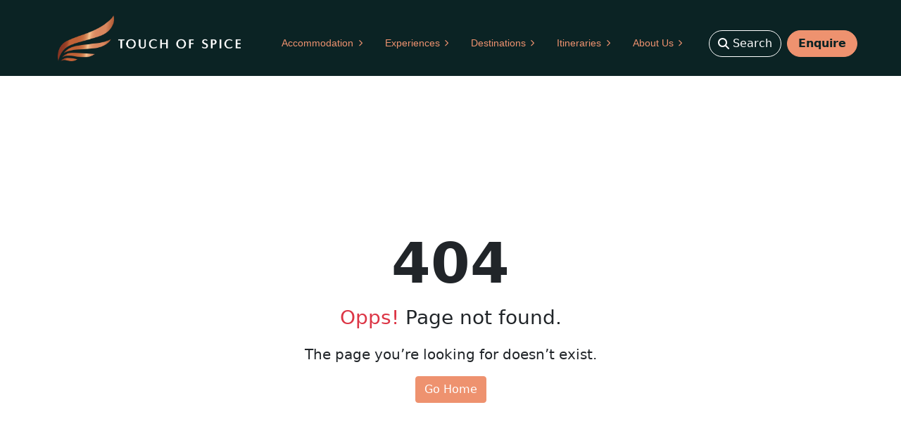

--- FILE ---
content_type: text/html; charset=utf-8
request_url: https://www.touchofspice.co.nz/private-villas-and-residences/te-arai-country-house/
body_size: 4461
content:
<!DOCTYPE html>
<html>
    <head><title>Golf House</title>
<meta charset="utf-8" />

<meta property="og:title" content='Golf House | Te Arai Auckland | By Touch of Spice'/>
<meta name="description" content='Nestled just an hour&#39;s drive north from Auckland&#39;s city centre, Golf Country House offers a serene escape amidst New Zealand&#39;s natural beauty. '/>
<meta name="dc.relation" content="https://www.touchofspice.co.nz/"/>
<meta name="viewport" content="width=device-width, initial-scale=1, shrink-to-fit=no"/>
<meta name="author" content='Touch Of Spice'/>
<meta property="og:title" content='Golf House | Te Arai Auckland | By Touch of Spice'/>
<meta property="og:type" content="website"/>
<meta property="og:image" content="https://www.touchofspice.co.nz/img/main_image.webp"/>
<meta property="og:url" content="https://www.touchofspice.co.nz/private-villas-and-residences/te-arai-country-house/"/>
<meta property="og:description" content='Nestled just an hour&#39;s drive north from Auckland&#39;s city centre, Golf Country House offers a serene escape amidst New Zealand&#39;s natural beauty. '/>
<meta property="og:site_name" content="Touch Of Spice"/>
<meta name="twitter:card" content="summary"/>
<meta name="twitter:title" content='Golf House | Te Arai Auckland | By Touch of Spice'/>
<meta name="twitter:description" content='Nestled just an hour&#39;s drive north from Auckland&#39;s city centre, Golf Country House offers a serene escape amidst New Zealand&#39;s natural beauty. '/>
<meta name="twitter:image" content="https://www.touchofspice.co.nz/img/main_image.webp"/>
<meta name="twitter:url" content="https://www.touchofspice.co.nz/private-villas-and-residences/te-arai-country-house/"/>
<meta name="p:domain_verify" content="a91d1196539ca5577fe83a2435043222"/>


<link rel="stylesheet" href="../../css/styles.min.css" media="screen">
<link href="https://fonts.cdnfonts.com/css/gilroy-bold" rel="stylesheet">
<link href="https://cdn.jsdelivr.net/npm/select2@4.1.0-rc.0/dist/css/select2.min.css" rel="stylesheet" />
<link rel='shortcut icon' type='image/x-icon' href='https://www.touchofspice.co.nz/img/favicon.ico' /><script type="application/ld+json">
 { "@context": "https://schema.org",
 "@type": "Organization",
 "name": "Touch Of Spice",
 "legalName" : "Touch Of Spice Limited",
 "url": "https://www.touchofspice.co.nz/",
 "logo": "https://www.touchofspice.co.nz/img/logo-nav.webp",
 "foundingDate": "2005",
 "founders": [
 {
 "@type": "Person",
 "name": "Jacqui Spice"
 }],
 "address": {
 "@type": "PostalAddress",
 "streetAddress": "61 High Street",
 "extendedAddress": "Floor 7",
 "addressLocality": "Auckland Central",
 "addressRegion": "AKL",
 "postalCode": "1010",
 "addressCountry": "NZ"
 },
 "contactPoint": {
 "@type": "ContactPoint",
 "contactType": "customer support",
 "telephone": "[+64 3 450 0855]",
 "email": "info@touchofspice.co.nz"
 },
 "sameAs": [ 
 "https://www.facebook.com/touchofspicenz",
 "https://www.instagram.com/touchofspice_nz",
 "https://www.youtube.com/user/touchofspiceltd",
 "https://nz.linkedin.com/company/touchofspice"
 ]}
</script><script>(()=>{function o(e){return o="function"==typeof Symbol&&"symbol"==typeof Symbol.iterator?function(o){return typeof o}:function(o){return o&&"function"==typeof Symbol&&o.constructor===Symbol&&o!==Symbol.prototype?"symbol":typeof o},o(e)}!function(){"use strict";window.theCookieJar="object"===o(window.theCookieJar)?window.theCookieJar:{},window.theCookieJar.theCookieJarSubdomain=false,window.theCookieJar.theCookieJarOrgId="NQo",window.theCookieJar.theCookieJarHost="api.cookieconsentjar.com",window.theCookieJar.loadOptions=window.theCookieJar.loadOptions||[],window.theCookieJar.isSDKLoaded=!1,window.theCookieJar.addLoadOption=function(o){window.theCookieJar.isSDKLoaded?o():window.theCookieJar.loadOptions.push(o)},theCookieJar.push=function(o){return function(){theCookieJar.push([o].concat(Array.prototype.slice.call(arguments)))}};for(var e=["fetch","listen","current","set","decode","encode","declaration"],t=0;t<e.length;t++)theCookieJar[e[t]]=theCookieJar.push(e[t]);var i=document.createElement("script");i.src="https://cdn.cookieconsentjar.com/dist/v1/index.bundle.js",i.async=!0,i.onload=function(){if("function"==typeof theCookieJar.current&&"function"==typeof theCookieJar.set){var o=theCookieJar.current();o?theCookieJar.set(o):theCookieJar.fetch()}window.theCookieJar.isSDKLoaded=!0,Array.isArray(theCookieJar.loadOptions)&&theCookieJar.loadOptions.forEach((function(o){"function"==typeof o&&o()}))},i.onerror=function(){console.error("Failed to load The Cookie Jar SDK.")},document.head.appendChild(i)}()})();</script><script>window.dataLayer = window.dataLayer || [];</script>
	
	
	
<script>
    window.theCookieJar.addLoadOption(function() {
        
        let remapping = {
          'ad_user_data': 'ad_storage',
          'ad_personalization': 'ad_storage',
          'personalization_storage': 'ad_storage',
          'security_storage': 'functionality_storage'
        }
        theCookieJar.setGoogleConsentModeV2({
          'ad_storage': 'denied',
          'ad_user_data': 'denied',
          'ad_personalization': 'denied',
          'analytics_storage': 'denied',
          'functionality_storage': 'granted',
          'personalization_storage': 'denied',
          'security_storage': 'granted'
      }, null, remapping)
      });
</script>


<script>(function(w,d,s,l,i){w[l]=w[l]||[];w[l].push({'gtm.start':
    new Date().getTime(),event:'gtm.js'});var f=d.getElementsByTagName(s)[0],
    j=d.createElement(s),dl=l!='dataLayer'?'&l='+l:'';j.async=true;j.src=
    'https:\/\/unicorn.touchofspice.co.nz/gtm.js?id='+i+dl+ '&gtm_auth=-hEng0rKhN13jS5B9DCkoQ&gtm_preview=env-1&gtm_cookies_win=x';f.parentNode.insertBefore(j,f);
    })(window,document,'script','dataLayer','GTM-TKKFXFMQ');
</script>

</head>
    <body>
<nav class="navbar navbar-marketing navbar-expand-lg navbar-dark fixed-top navbar-custom">
    <div class="container">
        <div class="navbar-logo"><div><a href="../../" class="text-uppercase custom-font white-logo" style="text-decoration:none;"><img src="https://www.touchofspice.co.nz/img/logo-nav.webp" alt="site-logo" class="nav-logo-img"/></div></a></div>
        <button class="navbar-toggler" type="button" data-bs-toggle="collapse" data-bs-target="#navbarSupportedContent" aria-controls="navbarSupportedContent" aria-expanded="false" aria-label="Toggle navigation"><span class="navbar-toggler-icon"></span></button>
        <div class="collapse navbar-collapse" id="navbarSupportedContent">
            <ul class="navbar-nav ms-auto custom-nav-size">
                <li class="nav-item dropdown no-caret custom-font custom-navbar-li">
                    <a class="nav-link dropdown-toggle custom-font" id="navbarDropdownContact" role="button" data-bs-toggle="dropdown" aria-haspopup="true" aria-expanded="false">
                        <div class="nav secondary ">Accommodation</div>
                        <i class="fas fa-chevron-right dropdown-arrow secondary"></i>
                    </a>
                    <div class="dropdown-menu dropdown-menu-end animated--fade-in-up custom-font" aria-labelledby="navbarDropdownContact">
                        <a class="dropdown-item py-3" href="https://www.touchofspice.co.nz/filter/?location=any&beds=0&bathrooms=0&people=0&minPrice=0&maxPrice=50000&places=accommodation%2Cprivate-villas-and-residences%2Cluxury-lodges-and-hotels%2Cunique-stays%2Csuper-yachts&allAccom=true">
                            <div class="black nav">All Accommodation</div>
                        </a>
                        <div class="dropdown-divider m-0"></div>
                        <a class="dropdown-item py-3" href="https://www.touchofspice.co.nz/private-villas-and-residences/">
                            <div class="black nav">Private Villas & Residences</div>
                        </a>
                        <div class="dropdown-divider m-0"></div>
                        <a class="dropdown-item py-3" href="https://www.touchofspice.co.nz/luxury-lodges-and-hotels/">
                            <div class="black nav">Lodges & Hotels</div>
                        </a>
                        <div class="dropdown-divider m-0"></div>
                        <a class="dropdown-item py-3" href="https://www.touchofspice.co.nz/unique-stays/">
                            <div class="black nav">Unique Stays</div>
                        </a>
                        <div class="dropdown-divider m-0"></div>
                        <a class="dropdown-item py-3" href="https://www.touchofspice.co.nz/super-yachts/">
                            <div class="black nav">Super Yachts</div>
                        </a>
                    </div>
                </li>
                <li class="nav-item dropdown no-caret custom-font custom-navbar-li">
                    <a class="nav-link dropdown-toggle custom-font" id="navbarDropdownContact" role="button" data-bs-toggle="dropdown" aria-haspopup="true" aria-expanded="false">
                        <div class="nav secondary ">Experiences</div>
                        <i class="fas fa-chevron-right dropdown-arrow secondary"></i>
                    </a>
                    <div class="dropdown-menu dropdown-menu-end animated--fade-in-up custom-font" aria-labelledby="navbarDropdownContact">
                        <a class="dropdown-item py-3" href="https://www.touchofspice.co.nz/experiences/">
                            <div class="black nav">All Experiences</div>
                        </a>
                        
                    </div>
                </li>
                <li class="nav-item dropdown no-caret custom-font custom-navbar-li">
                    <a class="nav-link dropdown-toggle custom-font" id="navbarDropdownContact" role="button" data-bs-toggle="dropdown" aria-haspopup="true" aria-expanded="false">
                        <div class="nav secondary ">Destinations</div>
                        <i class="fas fa-chevron-right dropdown-arrow secondary"></i>
                    </a>
                    <div class="dropdown-menu dropdown-menu-end animated--fade-in-up custom-font" aria-labelledby="navbarDropdownContact">
                        <a class="dropdown-item py-3" href="https://www.touchofspice.co.nz/destinations/">
                            <div class="black nav">All Destinations</div>
                        </a>
                        <div class="dropdown-divider m-0"></div>
                        <a class="dropdown-item py-3" href="https://www.touchofspice.co.nz/destinations/new-zealand/">
                            <div class="black nav">New Zealand</div>
                        </a>
                        <div class="dropdown-divider m-0"></div>
                        <a class="dropdown-item py-3" href="https://www.touchofspice.co.nz/destinations/australia/">
                            <div class="black nav">Australia</div>
                        </a>
                        <div class="dropdown-divider m-0"></div>
                        <a class="dropdown-item py-3" href="https://www.touchofspice.co.nz/destinations/fiji/">
                            <div class="black nav">Fiji</div>
                        </a>
                    </div>
                </li>
                <li class="nav-item dropdown no-caret custom-navbar-li">
                    <a class="nav-link dropdown-toggle custom-font" id="navbarDropdownContact" role="button" data-bs-toggle="dropdown" aria-haspopup="true" aria-expanded="false">
                        <div class="secondary nav custom-nav-li ">Itineraries</div>
                        <i class="fas fa-chevron-right dropdown-arrow secondary"></i>
                    </a>
                    <div class="dropdown-menu dropdown-menu-end animated--fade-in-up custom-font" aria-labelledby="navbarDropdownContact">
                        <a class="dropdown-item py-3" href="https://www.touchofspice.co.nz/itineraries/">
                            <div class="black nav">Itineraries</div>
                        </a>
                        <div class="dropdown-divider m-0"></div>
                        <a class="dropdown-item py-3" href="https://www.touchofspice.co.nz/blog/">
                            <div class="black nav">Inspiration</div>
                        </a>
                    </div>
                </li>
                <li class="nav-item dropdown no-caret custom-navbar-li">
                        <a class="nav-link dropdown-toggle custom-font" id="navbarDropdownContact" role="button" data-bs-toggle="dropdown" aria-haspopup="true" aria-expanded="false">
                            <div class="secondary nav custom-nav-li ">About Us</div>
                            <i class="fas fa-chevron-right dropdown-arrow secondary"></i>
                        </a>
                    <div class="dropdown-menu dropdown-menu-end animated--fade-in-up custom-font" aria-labelledby="navbarDropdownContact">
                        <a class="dropdown-item py-3" href="https://www.touchofspice.co.nz/about-touch-of-spice/">
                            <div class="black nav">About Touch of Spice</div>
                        </a>
                        <div class="dropdown-divider m-0"></div>
                        <a class="dropdown-item py-3" href="https://www.touchofspice.co.nz/meet-the-team/">
                            <div class="black nav">Meet The Team</div>
                        </a>
                        <div class="dropdown-divider m-0"></div>
                        <a class="dropdown-item py-3" href="https://www.touchofspice.co.nz/news/">
                            <div class="black nav">News</div>
                        </a>
                        <div class="dropdown-divider m-0"></div>
                        <a class="dropdown-item py-3" href="https://www.touchofspice.co.nz/faq/">
                            <div class="black nav">FAQs</div>
                        </a>
                        <div class="dropdown-divider m-0"></div>
                        <a class="dropdown-item py-3" href="https://www.touchofspice.co.nz/community-environment/">
                            <div class="black nav">Community & Environment</div>
                        </a>
                        <div class="dropdown-divider m-0"></div>
                        <a class="dropdown-item py-3" href="https://www.touchofspice.co.nz/join-our-portfolio/">
                            <div class="black nav">Join Our Portfolio</div>
                        </a>
                    </div>
                </li>
            </ul>
            <div id="navSearch" class="navSearch">
                <form class="submit_on_enter" style="padding-right: 10px;" action="https://www.touchofspice.co.nz/search">
                    <div id="inputContainer" class="custom-font" style="position: relative;">
                        <input id="navSearchInput" style="display:none;" type="text" class= "search-click" name="s" placeholder="What are you looking for?" />
                        <button id="navSearchButton" class="btn btn-primary btn-curve fw-700 primary" type="submit" style="position: absolute; right: -5px; top: -5px; display: none;">Search</button>
                    </div>
                </form>
                <div id="searchInitial" style="min-width: 100px;" class="btn btn-availability btn-curve fw-500 me-2">
                    <i class="fa-solid fa-magnifying-glass" style="padding-right: 5px;"></i>
                    Search
                </div>
            </div>
            <a style="min-width: 100px;" class="btn btn-primary btn-curve fw-700 me-2 custom-font" href="../../contact-us/">
                <div class="primary">Enquire</div>
            </a>
        </div>
    </div>
</nav>
<div class="desktop-padding" style="padding-top: 90px;"></div>
<div id="backToTopBtn" class="btn-curve">Scroll To Top</div><div id="content">
	
	
	<div class="d-flex align-items-center justify-content-center vh-100">
    <div class="text-center">
        <h1 class="display-1 fw-bold">404</h1>
        <p class="fs-3"> <span class="text-danger">Opps!</span> Page not found.</p>
        <p class="lead">
            The page you’re looking for doesn’t exist.
            </p>
        <a href="../../" class="btn btn-primary">Go Home</a>
    </div>
</div>

        </div>
        <footer>	<div class="footer">
		<br>
		<div class="container">
			<div class="border-top-bottom">
				<div class="row gx-5 custom-font mt-3">
					<div class="navbar-logo order-2 order-sm-0" style="padding-bottom: 20px; padding-top: 20px;"><div><a href="../../" class="text-uppercase custom-font white-logo" style="text-decoration:none;"><img src="https://www.touchofspice.co.nz/img/logo-nav.webp" style="max-height:50px;" alt="site-logo"/></div></a></div>
					<div class="col-md-12 col-lg-2 order-1 order-lg-0 gilroy" style="font-size: medium;">
						<p class="h5">Talk to us</p>
						<p><a href="/cdn-cgi/l/email-protection#c9a0a7afa689bda6bcaaa1a6afbab9a0aaace7aaa6e7a7b3"><span class="__cf_email__" data-cfemail="a4cdcac2cbe4d0cbd1c7cccbc2d7d4cdc7c18ac7cb8acade">[email&#160;protected]</span></a></p>
						<p><a href="tel:&#43;64%203%20450%200855">&#43;64 3 450 0855</a></p>						
					</div>
					<div class="col-6 col-md-12 col-lg-2 order-1 order-lg-0 gilroy" style="font-size: medium;">
						<p class="h5">Follow Us</p>
						<a href="https://www.facebook.com/touchofspicenz"><i class="fa-brands fa-facebook fs-4 p-1"></i></a>
						<a href="https://www.instagram.com/touchofspice_nz"><i class="fa-brands fa-instagram fs-4 p-1"></i></a>
						<a href="https://www.youtube.com/user/touchofspiceltd"><i class="fa-brands fa-youtube fs-4 p-1"></i></a>
						<a href="https://nz.linkedin.com/company/touchofspice"><i class="fa-brands fa-linkedin fs-4 p-1"></i></a>
					</div>
					<div class="col-6 col-md-12 col-lg-2 order-1 order-lg-0 gilroy" style="font-size: medium;">
						<p><a href="../../privacy-policy/">Privacy Policy</a></p>
					</div>
					<div class="col-md-12 col-lg-6 order-0 order-lg-0 gilroy" style="padding-bottom: 20px; font-size: medium;">
						<p class="h5">Sign up to our newsletter</p>
<div id="subscribe-form-container"></div>
<script data-cfasync="false" src="/cdn-cgi/scripts/5c5dd728/cloudflare-static/email-decode.min.js"></script><script charset="utf-8" type="text/javascript" src="//js.hsforms.net/forms/embed/v2.js"></script>
<script type="module">
    import { subscribeForm } from 'https:\/\/www.touchofspice.co.nz\/js\/hs_forms.js';
    subscribeForm("7d43307b-d607-47a3-8164-d71b7b9c43ea", "22106703");
</script></div>
				</div>
			</div>
			<small class="copyright">&copy; Copyright 2026. Touch Of Spice. Built and hosted by <a href="https://nz.linkedin.com/in/james-morgan-nz">James Morgan</a>.</small>
		</div>
		<br>
	</div>
	<script src="https://ajax.googleapis.com/ajax/libs/jquery/3.6.4/jquery.min.js"></script>
	<script src="https://cdn.jsdelivr.net/npm/select2@4.1.0-rc.0/dist/js/select2.min.js"></script>
	<script type="module" src="https://www.touchofspice.co.nz/dist/main.bundle.js"></script>
	<script type="module" src="https://www.touchofspice.co.nz/dist/scripts.bundle.js"></script>
<script>
	function adjustMap() {
		var iframe = document.getElementById('maps-iframe');
		iframe.style.width = '100%'; 
		if (window.innerWidth <= 600) {
			iframe.style.height = (window.innerWidth - 64) + "px";
		} else {
			iframe.style.height = '450px';
		}
	}	
	window.onload = adjustMap;
	window.onresize = adjustMap;
</script>

        </footer>
    <script defer src="https://static.cloudflareinsights.com/beacon.min.js/vcd15cbe7772f49c399c6a5babf22c1241717689176015" integrity="sha512-ZpsOmlRQV6y907TI0dKBHq9Md29nnaEIPlkf84rnaERnq6zvWvPUqr2ft8M1aS28oN72PdrCzSjY4U6VaAw1EQ==" data-cf-beacon='{"version":"2024.11.0","token":"f3772006710246c393c596fc0c886e14","r":1,"server_timing":{"name":{"cfCacheStatus":true,"cfEdge":true,"cfExtPri":true,"cfL4":true,"cfOrigin":true,"cfSpeedBrain":true},"location_startswith":null}}' crossorigin="anonymous"></script>
</body>
</html>


--- FILE ---
content_type: application/javascript
request_url: https://www.touchofspice.co.nz/js/dataLayer.js
body_size: 35
content:
export const pushIdentifyToDataLayer = (formData, hashedEmail) => {
    window.dataLayer.push({
        'event': 'identify',
        'uid': hashedEmail,
        'first_name': formData.first_name ?? '',
        'last_name': formData.last_name ?? '',
        'email': formData.email_address ?? '',
        'phone': formData.phone_number ?? '',
        'country': formData.country_of_origin ?? ''
    });
}

export const pushToDataLayer = (eventName, formData, eventRedirect = null) => {
    // Remove blacklist fields from the formData
    const blackListFields = ['uid', 'first_name', 'last_name', 'email', 'phone', 'country'];
    const filteredFormData = Object.keys(formData)
        .filter(key => !blackListFields.includes(key))
        .reduce((obj, key) => {
            obj[key] = formData[key];
            return obj;
        }, {});
    const dataLayerObject = {
        'event': eventName,
        ...filteredFormData
    };

    if (eventRedirect) {
        dataLayerObject.eventCallback = function() {
        setTimeout(() => {
            window.location.href = eventRedirect;
        }, 1000);
        };
        dataLayerObject.eventTimeout = 2000;
    }

  window.dataLayer.push(dataLayerObject);
};

--- FILE ---
content_type: application/javascript
request_url: https://www.touchofspice.co.nz/js/utils.js
body_size: -281
content:
// Hashing function using SHA-256
export async function sha256(str) {
    const buf = new TextEncoder().encode(str);
    const digest = await crypto.subtle.digest('SHA-256', buf);
    return Array.from(new Uint8Array(digest)).map(x => x.toString(16).padStart(2, '0')).join('');
}

--- FILE ---
content_type: application/javascript
request_url: https://www.touchofspice.co.nz/dist/scripts.bundle.js
body_size: 27642
content:
/*! For license information please see scripts.bundle.js.LICENSE.txt */
var e={736:function(e){e.exports=function(){const e="transitionend",t=e=>{let t=e.getAttribute("data-bs-target");if(!t||"#"===t){let n=e.getAttribute("href");if(!n||!n.includes("#")&&!n.startsWith("."))return null;n.includes("#")&&!n.startsWith("#")&&(n=`#${n.split("#")[1]}`),t=n&&"#"!==n?n.trim():null}return t},n=e=>{const n=t(e);return n&&document.querySelector(n)?n:null},i=e=>{const n=t(e);return n?document.querySelector(n):null},o=t=>{t.dispatchEvent(new Event(e))},s=e=>!(!e||"object"!=typeof e)&&(void 0!==e.jquery&&(e=e[0]),void 0!==e.nodeType),r=e=>s(e)?e.jquery?e[0]:e:"string"==typeof e&&e.length>0?document.querySelector(e):null,a=(e,t,n)=>{Object.keys(n).forEach((i=>{const o=n[i],r=t[i],a=r&&s(r)?"element":null==(l=r)?`${l}`:{}.toString.call(l).match(/\s([a-z]+)/i)[1].toLowerCase();var l;if(!new RegExp(o).test(a))throw new TypeError(`${e.toUpperCase()}: Option "${i}" provided type "${a}" but expected type "${o}".`)}))},l=e=>!(!s(e)||0===e.getClientRects().length)&&"visible"===getComputedStyle(e).getPropertyValue("visibility"),c=e=>!e||e.nodeType!==Node.ELEMENT_NODE||!!e.classList.contains("disabled")||(void 0!==e.disabled?e.disabled:e.hasAttribute("disabled")&&"false"!==e.getAttribute("disabled")),u=e=>{if(!document.documentElement.attachShadow)return null;if("function"==typeof e.getRootNode){const t=e.getRootNode();return t instanceof ShadowRoot?t:null}return e instanceof ShadowRoot?e:e.parentNode?u(e.parentNode):null},h=()=>{},d=e=>{e.offsetHeight},f=()=>{const{jQuery:e}=window;return e&&!document.body.hasAttribute("data-bs-no-jquery")?e:null},p=[],m=()=>"rtl"===document.documentElement.dir,g=e=>{var t;t=()=>{const t=f();if(t){const n=e.NAME,i=t.fn[n];t.fn[n]=e.jQueryInterface,t.fn[n].Constructor=e,t.fn[n].noConflict=()=>(t.fn[n]=i,e.jQueryInterface)}},"loading"===document.readyState?(p.length||document.addEventListener("DOMContentLoaded",(()=>{p.forEach((e=>e()))})),p.push(t)):t()},_=e=>{"function"==typeof e&&e()},v=(t,n,i=!0)=>{if(!i)return void _(t);const s=(e=>{if(!e)return 0;let{transitionDuration:t,transitionDelay:n}=window.getComputedStyle(e);const i=Number.parseFloat(t),o=Number.parseFloat(n);return i||o?(t=t.split(",")[0],n=n.split(",")[0],1e3*(Number.parseFloat(t)+Number.parseFloat(n))):0})(n)+5;let r=!1;const a=({target:i})=>{i===n&&(r=!0,n.removeEventListener(e,a),_(t))};n.addEventListener(e,a),setTimeout((()=>{r||o(n)}),s)},b=(e,t,n,i)=>{let o=e.indexOf(t);if(-1===o)return e[!n&&i?e.length-1:0];const s=e.length;return o+=n?1:-1,i&&(o=(o+s)%s),e[Math.max(0,Math.min(o,s-1))]},y=/[^.]*(?=\..*)\.|.*/,w=/\..*/,E=/::\d+$/,T={};let O=1;const A={mouseenter:"mouseover",mouseleave:"mouseout"},k=/^(mouseenter|mouseleave)/i,C=new Set(["click","dblclick","mouseup","mousedown","contextmenu","mousewheel","DOMMouseScroll","mouseover","mouseout","mousemove","selectstart","selectend","keydown","keypress","keyup","orientationchange","touchstart","touchmove","touchend","touchcancel","pointerdown","pointermove","pointerup","pointerleave","pointercancel","gesturestart","gesturechange","gestureend","focus","blur","change","reset","select","submit","focusin","focusout","load","unload","beforeunload","resize","move","DOMContentLoaded","readystatechange","error","abort","scroll"]);function x(e,t){return t&&`${t}::${O++}`||e.uidEvent||O++}function S(e){const t=x(e);return e.uidEvent=t,T[t]=T[t]||{},T[t]}function L(e,t,n=null){const i=Object.keys(e);for(let o=0,s=i.length;o<s;o++){const s=e[i[o]];if(s.originalHandler===t&&s.delegationSelector===n)return s}return null}function N(e,t,n){const i="string"==typeof t,o=i?n:t;let s=P(e);return C.has(s)||(s=e),[i,o,s]}function D(e,t,n,i,o){if("string"!=typeof t||!e)return;if(n||(n=i,i=null),k.test(t)){const e=e=>function(t){if(!t.relatedTarget||t.relatedTarget!==t.delegateTarget&&!t.delegateTarget.contains(t.relatedTarget))return e.call(this,t)};i?i=e(i):n=e(n)}const[s,r,a]=N(t,n,i),l=S(e),c=l[a]||(l[a]={}),u=L(c,r,s?n:null);if(u)return void(u.oneOff=u.oneOff&&o);const h=x(r,t.replace(y,"")),d=s?function(e,t,n){return function i(o){const s=e.querySelectorAll(t);for(let{target:r}=o;r&&r!==this;r=r.parentNode)for(let a=s.length;a--;)if(s[a]===r)return o.delegateTarget=r,i.oneOff&&j.off(e,o.type,t,n),n.apply(r,[o]);return null}}(e,n,i):function(e,t){return function n(i){return i.delegateTarget=e,n.oneOff&&j.off(e,i.type,t),t.apply(e,[i])}}(e,n);d.delegationSelector=s?n:null,d.originalHandler=r,d.oneOff=o,d.uidEvent=h,c[h]=d,e.addEventListener(a,d,s)}function I(e,t,n,i,o){const s=L(t[n],i,o);s&&(e.removeEventListener(n,s,Boolean(o)),delete t[n][s.uidEvent])}function P(e){return e=e.replace(w,""),A[e]||e}const j={on(e,t,n,i){D(e,t,n,i,!1)},one(e,t,n,i){D(e,t,n,i,!0)},off(e,t,n,i){if("string"!=typeof t||!e)return;const[o,s,r]=N(t,n,i),a=r!==t,l=S(e),c=t.startsWith(".");if(void 0!==s){if(!l||!l[r])return;return void I(e,l,r,s,o?n:null)}c&&Object.keys(l).forEach((n=>{!function(e,t,n,i){const o=t[n]||{};Object.keys(o).forEach((s=>{if(s.includes(i)){const i=o[s];I(e,t,n,i.originalHandler,i.delegationSelector)}}))}(e,l,n,t.slice(1))}));const u=l[r]||{};Object.keys(u).forEach((n=>{const i=n.replace(E,"");if(!a||t.includes(i)){const t=u[n];I(e,l,r,t.originalHandler,t.delegationSelector)}}))},trigger(e,t,n){if("string"!=typeof t||!e)return null;const i=f(),o=P(t),s=t!==o,r=C.has(o);let a,l=!0,c=!0,u=!1,h=null;return s&&i&&(a=i.Event(t,n),i(e).trigger(a),l=!a.isPropagationStopped(),c=!a.isImmediatePropagationStopped(),u=a.isDefaultPrevented()),r?(h=document.createEvent("HTMLEvents"),h.initEvent(o,l,!0)):h=new CustomEvent(t,{bubbles:l,cancelable:!0}),void 0!==n&&Object.keys(n).forEach((e=>{Object.defineProperty(h,e,{get:()=>n[e]})})),u&&h.preventDefault(),c&&e.dispatchEvent(h),h.defaultPrevented&&void 0!==a&&a.preventDefault(),h}},B=new Map,M={set(e,t,n){B.has(e)||B.set(e,new Map);const i=B.get(e);i.has(t)||0===i.size?i.set(t,n):console.error(`Bootstrap doesn't allow more than one instance per element. Bound instance: ${Array.from(i.keys())[0]}.`)},get:(e,t)=>B.has(e)&&B.get(e).get(t)||null,remove(e,t){if(!B.has(e))return;const n=B.get(e);n.delete(t),0===n.size&&B.delete(e)}};class ${constructor(e){(e=r(e))&&(this._element=e,M.set(this._element,this.constructor.DATA_KEY,this))}dispose(){M.remove(this._element,this.constructor.DATA_KEY),j.off(this._element,this.constructor.EVENT_KEY),Object.getOwnPropertyNames(this).forEach((e=>{this[e]=null}))}_queueCallback(e,t,n=!0){v(e,t,n)}static getInstance(e){return M.get(r(e),this.DATA_KEY)}static getOrCreateInstance(e,t={}){return this.getInstance(e)||new this(e,"object"==typeof t?t:null)}static get VERSION(){return"5.1.3"}static get NAME(){throw new Error('You have to implement the static method "NAME", for each component!')}static get DATA_KEY(){return`bs.${this.NAME}`}static get EVENT_KEY(){return`.${this.DATA_KEY}`}}const H=(e,t="hide")=>{const n=`click.dismiss${e.EVENT_KEY}`,o=e.NAME;j.on(document,n,`[data-bs-dismiss="${o}"]`,(function(n){if(["A","AREA"].includes(this.tagName)&&n.preventDefault(),c(this))return;const s=i(this)||this.closest(`.${o}`);e.getOrCreateInstance(s)[t]()}))};class R extends ${static get NAME(){return"alert"}close(){if(j.trigger(this._element,"close.bs.alert").defaultPrevented)return;this._element.classList.remove("show");const e=this._element.classList.contains("fade");this._queueCallback((()=>this._destroyElement()),this._element,e)}_destroyElement(){this._element.remove(),j.trigger(this._element,"closed.bs.alert"),this.dispose()}static jQueryInterface(e){return this.each((function(){const t=R.getOrCreateInstance(this);if("string"==typeof e){if(void 0===t[e]||e.startsWith("_")||"constructor"===e)throw new TypeError(`No method named "${e}"`);t[e](this)}}))}}H(R,"close"),g(R);const q='[data-bs-toggle="button"]';class W extends ${static get NAME(){return"button"}toggle(){this._element.setAttribute("aria-pressed",this._element.classList.toggle("active"))}static jQueryInterface(e){return this.each((function(){const t=W.getOrCreateInstance(this);"toggle"===e&&t[e]()}))}}function z(e){return"true"===e||"false"!==e&&(e===Number(e).toString()?Number(e):""===e||"null"===e?null:e)}function F(e){return e.replace(/[A-Z]/g,(e=>`-${e.toLowerCase()}`))}j.on(document,"click.bs.button.data-api",q,(e=>{e.preventDefault();const t=e.target.closest(q);W.getOrCreateInstance(t).toggle()})),g(W);const U={setDataAttribute(e,t,n){e.setAttribute(`data-bs-${F(t)}`,n)},removeDataAttribute(e,t){e.removeAttribute(`data-bs-${F(t)}`)},getDataAttributes(e){if(!e)return{};const t={};return Object.keys(e.dataset).filter((e=>e.startsWith("bs"))).forEach((n=>{let i=n.replace(/^bs/,"");i=i.charAt(0).toLowerCase()+i.slice(1,i.length),t[i]=z(e.dataset[n])})),t},getDataAttribute:(e,t)=>z(e.getAttribute(`data-bs-${F(t)}`)),offset(e){const t=e.getBoundingClientRect();return{top:t.top+window.pageYOffset,left:t.left+window.pageXOffset}},position:e=>({top:e.offsetTop,left:e.offsetLeft})},V={find:(e,t=document.documentElement)=>[].concat(...Element.prototype.querySelectorAll.call(t,e)),findOne:(e,t=document.documentElement)=>Element.prototype.querySelector.call(t,e),children:(e,t)=>[].concat(...e.children).filter((e=>e.matches(t))),parents(e,t){const n=[];let i=e.parentNode;for(;i&&i.nodeType===Node.ELEMENT_NODE&&3!==i.nodeType;)i.matches(t)&&n.push(i),i=i.parentNode;return n},prev(e,t){let n=e.previousElementSibling;for(;n;){if(n.matches(t))return[n];n=n.previousElementSibling}return[]},next(e,t){let n=e.nextElementSibling;for(;n;){if(n.matches(t))return[n];n=n.nextElementSibling}return[]},focusableChildren(e){const t=["a","button","input","textarea","select","details","[tabindex]",'[contenteditable="true"]'].map((e=>`${e}:not([tabindex^="-"])`)).join(", ");return this.find(t,e).filter((e=>!c(e)&&l(e)))}},K="carousel",Y={interval:5e3,keyboard:!0,slide:!1,pause:"hover",wrap:!0,touch:!0},X={interval:"(number|boolean)",keyboard:"boolean",slide:"(boolean|string)",pause:"(string|boolean)",wrap:"boolean",touch:"boolean"},Q="next",G="prev",J="left",Z="right",ee={ArrowLeft:Z,ArrowRight:J},te="slid.bs.carousel",ne="active",ie=".active.carousel-item";class oe extends ${constructor(e,t){super(e),this._items=null,this._interval=null,this._activeElement=null,this._isPaused=!1,this._isSliding=!1,this.touchTimeout=null,this.touchStartX=0,this.touchDeltaX=0,this._config=this._getConfig(t),this._indicatorsElement=V.findOne(".carousel-indicators",this._element),this._touchSupported="ontouchstart"in document.documentElement||navigator.maxTouchPoints>0,this._pointerEvent=Boolean(window.PointerEvent),this._addEventListeners()}static get Default(){return Y}static get NAME(){return K}next(){this._slide(Q)}nextWhenVisible(){!document.hidden&&l(this._element)&&this.next()}prev(){this._slide(G)}pause(e){e||(this._isPaused=!0),V.findOne(".carousel-item-next, .carousel-item-prev",this._element)&&(o(this._element),this.cycle(!0)),clearInterval(this._interval),this._interval=null}cycle(e){e||(this._isPaused=!1),this._interval&&(clearInterval(this._interval),this._interval=null),this._config&&this._config.interval&&!this._isPaused&&(this._updateInterval(),this._interval=setInterval((document.visibilityState?this.nextWhenVisible:this.next).bind(this),this._config.interval))}to(e){this._activeElement=V.findOne(ie,this._element);const t=this._getItemIndex(this._activeElement);if(e>this._items.length-1||e<0)return;if(this._isSliding)return void j.one(this._element,te,(()=>this.to(e)));if(t===e)return this.pause(),void this.cycle();const n=e>t?Q:G;this._slide(n,this._items[e])}_getConfig(e){return e={...Y,...U.getDataAttributes(this._element),..."object"==typeof e?e:{}},a(K,e,X),e}_handleSwipe(){const e=Math.abs(this.touchDeltaX);if(e<=40)return;const t=e/this.touchDeltaX;this.touchDeltaX=0,t&&this._slide(t>0?Z:J)}_addEventListeners(){this._config.keyboard&&j.on(this._element,"keydown.bs.carousel",(e=>this._keydown(e))),"hover"===this._config.pause&&(j.on(this._element,"mouseenter.bs.carousel",(e=>this.pause(e))),j.on(this._element,"mouseleave.bs.carousel",(e=>this.cycle(e)))),this._config.touch&&this._touchSupported&&this._addTouchEventListeners()}_addTouchEventListeners(){const e=e=>this._pointerEvent&&("pen"===e.pointerType||"touch"===e.pointerType),t=t=>{e(t)?this.touchStartX=t.clientX:this._pointerEvent||(this.touchStartX=t.touches[0].clientX)},n=e=>{this.touchDeltaX=e.touches&&e.touches.length>1?0:e.touches[0].clientX-this.touchStartX},i=t=>{e(t)&&(this.touchDeltaX=t.clientX-this.touchStartX),this._handleSwipe(),"hover"===this._config.pause&&(this.pause(),this.touchTimeout&&clearTimeout(this.touchTimeout),this.touchTimeout=setTimeout((e=>this.cycle(e)),500+this._config.interval))};V.find(".carousel-item img",this._element).forEach((e=>{j.on(e,"dragstart.bs.carousel",(e=>e.preventDefault()))})),this._pointerEvent?(j.on(this._element,"pointerdown.bs.carousel",(e=>t(e))),j.on(this._element,"pointerup.bs.carousel",(e=>i(e))),this._element.classList.add("pointer-event")):(j.on(this._element,"touchstart.bs.carousel",(e=>t(e))),j.on(this._element,"touchmove.bs.carousel",(e=>n(e))),j.on(this._element,"touchend.bs.carousel",(e=>i(e))))}_keydown(e){if(/input|textarea/i.test(e.target.tagName))return;const t=ee[e.key];t&&(e.preventDefault(),this._slide(t))}_getItemIndex(e){return this._items=e&&e.parentNode?V.find(".carousel-item",e.parentNode):[],this._items.indexOf(e)}_getItemByOrder(e,t){const n=e===Q;return b(this._items,t,n,this._config.wrap)}_triggerSlideEvent(e,t){const n=this._getItemIndex(e),i=this._getItemIndex(V.findOne(ie,this._element));return j.trigger(this._element,"slide.bs.carousel",{relatedTarget:e,direction:t,from:i,to:n})}_setActiveIndicatorElement(e){if(this._indicatorsElement){const t=V.findOne(".active",this._indicatorsElement);t.classList.remove(ne),t.removeAttribute("aria-current");const n=V.find("[data-bs-target]",this._indicatorsElement);for(let t=0;t<n.length;t++)if(Number.parseInt(n[t].getAttribute("data-bs-slide-to"),10)===this._getItemIndex(e)){n[t].classList.add(ne),n[t].setAttribute("aria-current","true");break}}}_updateInterval(){const e=this._activeElement||V.findOne(ie,this._element);if(!e)return;const t=Number.parseInt(e.getAttribute("data-bs-interval"),10);t?(this._config.defaultInterval=this._config.defaultInterval||this._config.interval,this._config.interval=t):this._config.interval=this._config.defaultInterval||this._config.interval}_slide(e,t){const n=this._directionToOrder(e),i=V.findOne(ie,this._element),o=this._getItemIndex(i),s=t||this._getItemByOrder(n,i),r=this._getItemIndex(s),a=Boolean(this._interval),l=n===Q,c=l?"carousel-item-start":"carousel-item-end",u=l?"carousel-item-next":"carousel-item-prev",h=this._orderToDirection(n);if(s&&s.classList.contains(ne))return void(this._isSliding=!1);if(this._isSliding)return;if(this._triggerSlideEvent(s,h).defaultPrevented)return;if(!i||!s)return;this._isSliding=!0,a&&this.pause(),this._setActiveIndicatorElement(s),this._activeElement=s;const f=()=>{j.trigger(this._element,te,{relatedTarget:s,direction:h,from:o,to:r})};if(this._element.classList.contains("slide")){s.classList.add(u),d(s),i.classList.add(c),s.classList.add(c);const e=()=>{s.classList.remove(c,u),s.classList.add(ne),i.classList.remove(ne,u,c),this._isSliding=!1,setTimeout(f,0)};this._queueCallback(e,i,!0)}else i.classList.remove(ne),s.classList.add(ne),this._isSliding=!1,f();a&&this.cycle()}_directionToOrder(e){return[Z,J].includes(e)?m()?e===J?G:Q:e===J?Q:G:e}_orderToDirection(e){return[Q,G].includes(e)?m()?e===G?J:Z:e===G?Z:J:e}static carouselInterface(e,t){const n=oe.getOrCreateInstance(e,t);let{_config:i}=n;"object"==typeof t&&(i={...i,...t});const o="string"==typeof t?t:i.slide;if("number"==typeof t)n.to(t);else if("string"==typeof o){if(void 0===n[o])throw new TypeError(`No method named "${o}"`);n[o]()}else i.interval&&i.ride&&(n.pause(),n.cycle())}static jQueryInterface(e){return this.each((function(){oe.carouselInterface(this,e)}))}static dataApiClickHandler(e){const t=i(this);if(!t||!t.classList.contains("carousel"))return;const n={...U.getDataAttributes(t),...U.getDataAttributes(this)},o=this.getAttribute("data-bs-slide-to");o&&(n.interval=!1),oe.carouselInterface(t,n),o&&oe.getInstance(t).to(o),e.preventDefault()}}j.on(document,"click.bs.carousel.data-api","[data-bs-slide], [data-bs-slide-to]",oe.dataApiClickHandler),j.on(window,"load.bs.carousel.data-api",(()=>{const e=V.find('[data-bs-ride="carousel"]');for(let t=0,n=e.length;t<n;t++)oe.carouselInterface(e[t],oe.getInstance(e[t]))})),g(oe);const se="collapse",re={toggle:!0,parent:null},ae={toggle:"boolean",parent:"(null|element)"},le="show",ce="collapse",ue="collapsing",he="collapsed",de=":scope .collapse .collapse",fe='[data-bs-toggle="collapse"]';class pe extends ${constructor(e,t){super(e),this._isTransitioning=!1,this._config=this._getConfig(t),this._triggerArray=[];const i=V.find(fe);for(let e=0,t=i.length;e<t;e++){const t=i[e],o=n(t),s=V.find(o).filter((e=>e===this._element));null!==o&&s.length&&(this._selector=o,this._triggerArray.push(t))}this._initializeChildren(),this._config.parent||this._addAriaAndCollapsedClass(this._triggerArray,this._isShown()),this._config.toggle&&this.toggle()}static get Default(){return re}static get NAME(){return se}toggle(){this._isShown()?this.hide():this.show()}show(){if(this._isTransitioning||this._isShown())return;let e,t=[];if(this._config.parent){const e=V.find(de,this._config.parent);t=V.find(".collapse.show, .collapse.collapsing",this._config.parent).filter((t=>!e.includes(t)))}const n=V.findOne(this._selector);if(t.length){const i=t.find((e=>n!==e));if(e=i?pe.getInstance(i):null,e&&e._isTransitioning)return}if(j.trigger(this._element,"show.bs.collapse").defaultPrevented)return;t.forEach((t=>{n!==t&&pe.getOrCreateInstance(t,{toggle:!1}).hide(),e||M.set(t,"bs.collapse",null)}));const i=this._getDimension();this._element.classList.remove(ce),this._element.classList.add(ue),this._element.style[i]=0,this._addAriaAndCollapsedClass(this._triggerArray,!0),this._isTransitioning=!0;const o=`scroll${i[0].toUpperCase()+i.slice(1)}`;this._queueCallback((()=>{this._isTransitioning=!1,this._element.classList.remove(ue),this._element.classList.add(ce,le),this._element.style[i]="",j.trigger(this._element,"shown.bs.collapse")}),this._element,!0),this._element.style[i]=`${this._element[o]}px`}hide(){if(this._isTransitioning||!this._isShown())return;if(j.trigger(this._element,"hide.bs.collapse").defaultPrevented)return;const e=this._getDimension();this._element.style[e]=`${this._element.getBoundingClientRect()[e]}px`,d(this._element),this._element.classList.add(ue),this._element.classList.remove(ce,le);const t=this._triggerArray.length;for(let e=0;e<t;e++){const t=this._triggerArray[e],n=i(t);n&&!this._isShown(n)&&this._addAriaAndCollapsedClass([t],!1)}this._isTransitioning=!0,this._element.style[e]="",this._queueCallback((()=>{this._isTransitioning=!1,this._element.classList.remove(ue),this._element.classList.add(ce),j.trigger(this._element,"hidden.bs.collapse")}),this._element,!0)}_isShown(e=this._element){return e.classList.contains(le)}_getConfig(e){return(e={...re,...U.getDataAttributes(this._element),...e}).toggle=Boolean(e.toggle),e.parent=r(e.parent),a(se,e,ae),e}_getDimension(){return this._element.classList.contains("collapse-horizontal")?"width":"height"}_initializeChildren(){if(!this._config.parent)return;const e=V.find(de,this._config.parent);V.find(fe,this._config.parent).filter((t=>!e.includes(t))).forEach((e=>{const t=i(e);t&&this._addAriaAndCollapsedClass([e],this._isShown(t))}))}_addAriaAndCollapsedClass(e,t){e.length&&e.forEach((e=>{t?e.classList.remove(he):e.classList.add(he),e.setAttribute("aria-expanded",t)}))}static jQueryInterface(e){return this.each((function(){const t={};"string"==typeof e&&/show|hide/.test(e)&&(t.toggle=!1);const n=pe.getOrCreateInstance(this,t);if("string"==typeof e){if(void 0===n[e])throw new TypeError(`No method named "${e}"`);n[e]()}}))}}j.on(document,"click.bs.collapse.data-api",fe,(function(e){("A"===e.target.tagName||e.delegateTarget&&"A"===e.delegateTarget.tagName)&&e.preventDefault();const t=n(this);V.find(t).forEach((e=>{pe.getOrCreateInstance(e,{toggle:!1}).toggle()}))})),g(pe);var me="top",ge="bottom",_e="right",ve="left",be="auto",ye=[me,ge,_e,ve],we="start",Ee="end",Te="clippingParents",Oe="viewport",Ae="popper",ke="reference",Ce=ye.reduce((function(e,t){return e.concat([t+"-"+we,t+"-"+Ee])}),[]),xe=[].concat(ye,[be]).reduce((function(e,t){return e.concat([t,t+"-"+we,t+"-"+Ee])}),[]),Se="beforeRead",Le="read",Ne="afterRead",De="beforeMain",Ie="main",Pe="afterMain",je="beforeWrite",Be="write",Me="afterWrite",$e=[Se,Le,Ne,De,Ie,Pe,je,Be,Me];function He(e){return e?(e.nodeName||"").toLowerCase():null}function Re(e){if(null==e)return window;if("[object Window]"!==e.toString()){var t=e.ownerDocument;return t&&t.defaultView||window}return e}function qe(e){return e instanceof Re(e).Element||e instanceof Element}function We(e){return e instanceof Re(e).HTMLElement||e instanceof HTMLElement}function ze(e){return"undefined"!=typeof ShadowRoot&&(e instanceof Re(e).ShadowRoot||e instanceof ShadowRoot)}const Fe={name:"applyStyles",enabled:!0,phase:"write",fn:function(e){var t=e.state;Object.keys(t.elements).forEach((function(e){var n=t.styles[e]||{},i=t.attributes[e]||{},o=t.elements[e];We(o)&&He(o)&&(Object.assign(o.style,n),Object.keys(i).forEach((function(e){var t=i[e];!1===t?o.removeAttribute(e):o.setAttribute(e,!0===t?"":t)})))}))},effect:function(e){var t=e.state,n={popper:{position:t.options.strategy,left:"0",top:"0",margin:"0"},arrow:{position:"absolute"},reference:{}};return Object.assign(t.elements.popper.style,n.popper),t.styles=n,t.elements.arrow&&Object.assign(t.elements.arrow.style,n.arrow),function(){Object.keys(t.elements).forEach((function(e){var i=t.elements[e],o=t.attributes[e]||{},s=Object.keys(t.styles.hasOwnProperty(e)?t.styles[e]:n[e]).reduce((function(e,t){return e[t]="",e}),{});We(i)&&He(i)&&(Object.assign(i.style,s),Object.keys(o).forEach((function(e){i.removeAttribute(e)})))}))}},requires:["computeStyles"]};function Ue(e){return e.split("-")[0]}function Ve(e,t){var n=e.getBoundingClientRect();return{width:n.width/1,height:n.height/1,top:n.top/1,right:n.right/1,bottom:n.bottom/1,left:n.left/1,x:n.left/1,y:n.top/1}}function Ke(e){var t=Ve(e),n=e.offsetWidth,i=e.offsetHeight;return Math.abs(t.width-n)<=1&&(n=t.width),Math.abs(t.height-i)<=1&&(i=t.height),{x:e.offsetLeft,y:e.offsetTop,width:n,height:i}}function Ye(e,t){var n=t.getRootNode&&t.getRootNode();if(e.contains(t))return!0;if(n&&ze(n)){var i=t;do{if(i&&e.isSameNode(i))return!0;i=i.parentNode||i.host}while(i)}return!1}function Xe(e){return Re(e).getComputedStyle(e)}function Qe(e){return["table","td","th"].indexOf(He(e))>=0}function Ge(e){return((qe(e)?e.ownerDocument:e.document)||window.document).documentElement}function Je(e){return"html"===He(e)?e:e.assignedSlot||e.parentNode||(ze(e)?e.host:null)||Ge(e)}function Ze(e){return We(e)&&"fixed"!==Xe(e).position?e.offsetParent:null}function et(e){for(var t=Re(e),n=Ze(e);n&&Qe(n)&&"static"===Xe(n).position;)n=Ze(n);return n&&("html"===He(n)||"body"===He(n)&&"static"===Xe(n).position)?t:n||function(e){var t=-1!==navigator.userAgent.toLowerCase().indexOf("firefox");if(-1!==navigator.userAgent.indexOf("Trident")&&We(e)&&"fixed"===Xe(e).position)return null;for(var n=Je(e);We(n)&&["html","body"].indexOf(He(n))<0;){var i=Xe(n);if("none"!==i.transform||"none"!==i.perspective||"paint"===i.contain||-1!==["transform","perspective"].indexOf(i.willChange)||t&&"filter"===i.willChange||t&&i.filter&&"none"!==i.filter)return n;n=n.parentNode}return null}(e)||t}function tt(e){return["top","bottom"].indexOf(e)>=0?"x":"y"}var nt=Math.max,it=Math.min,ot=Math.round;function st(e,t,n){return nt(e,it(t,n))}function rt(e){return Object.assign({},{top:0,right:0,bottom:0,left:0},e)}function at(e,t){return t.reduce((function(t,n){return t[n]=e,t}),{})}const lt={name:"arrow",enabled:!0,phase:"main",fn:function(e){var t,n=e.state,i=e.name,o=e.options,s=n.elements.arrow,r=n.modifiersData.popperOffsets,a=Ue(n.placement),l=tt(a),c=[ve,_e].indexOf(a)>=0?"height":"width";if(s&&r){var u=function(e,t){return rt("number"!=typeof(e="function"==typeof e?e(Object.assign({},t.rects,{placement:t.placement})):e)?e:at(e,ye))}(o.padding,n),h=Ke(s),d="y"===l?me:ve,f="y"===l?ge:_e,p=n.rects.reference[c]+n.rects.reference[l]-r[l]-n.rects.popper[c],m=r[l]-n.rects.reference[l],g=et(s),_=g?"y"===l?g.clientHeight||0:g.clientWidth||0:0,v=p/2-m/2,b=u[d],y=_-h[c]-u[f],w=_/2-h[c]/2+v,E=st(b,w,y),T=l;n.modifiersData[i]=((t={})[T]=E,t.centerOffset=E-w,t)}},effect:function(e){var t=e.state,n=e.options.element,i=void 0===n?"[data-popper-arrow]":n;null!=i&&("string"!=typeof i||(i=t.elements.popper.querySelector(i)))&&Ye(t.elements.popper,i)&&(t.elements.arrow=i)},requires:["popperOffsets"],requiresIfExists:["preventOverflow"]};function ct(e){return e.split("-")[1]}var ut={top:"auto",right:"auto",bottom:"auto",left:"auto"};function ht(e){var t,n=e.popper,i=e.popperRect,o=e.placement,s=e.variation,r=e.offsets,a=e.position,l=e.gpuAcceleration,c=e.adaptive,u=e.roundOffsets,h=!0===u?function(e){var t=e.x,n=e.y,i=window.devicePixelRatio||1;return{x:ot(ot(t*i)/i)||0,y:ot(ot(n*i)/i)||0}}(r):"function"==typeof u?u(r):r,d=h.x,f=void 0===d?0:d,p=h.y,m=void 0===p?0:p,g=r.hasOwnProperty("x"),_=r.hasOwnProperty("y"),v=ve,b=me,y=window;if(c){var w=et(n),E="clientHeight",T="clientWidth";w===Re(n)&&"static"!==Xe(w=Ge(n)).position&&"absolute"===a&&(E="scrollHeight",T="scrollWidth"),o!==me&&(o!==ve&&o!==_e||s!==Ee)||(b=ge,m-=w[E]-i.height,m*=l?1:-1),o!==ve&&(o!==me&&o!==ge||s!==Ee)||(v=_e,f-=w[T]-i.width,f*=l?1:-1)}var O,A=Object.assign({position:a},c&&ut);return l?Object.assign({},A,((O={})[b]=_?"0":"",O[v]=g?"0":"",O.transform=(y.devicePixelRatio||1)<=1?"translate("+f+"px, "+m+"px)":"translate3d("+f+"px, "+m+"px, 0)",O)):Object.assign({},A,((t={})[b]=_?m+"px":"",t[v]=g?f+"px":"",t.transform="",t))}const dt={name:"computeStyles",enabled:!0,phase:"beforeWrite",fn:function(e){var t=e.state,n=e.options,i=n.gpuAcceleration,o=void 0===i||i,s=n.adaptive,r=void 0===s||s,a=n.roundOffsets,l=void 0===a||a,c={placement:Ue(t.placement),variation:ct(t.placement),popper:t.elements.popper,popperRect:t.rects.popper,gpuAcceleration:o};null!=t.modifiersData.popperOffsets&&(t.styles.popper=Object.assign({},t.styles.popper,ht(Object.assign({},c,{offsets:t.modifiersData.popperOffsets,position:t.options.strategy,adaptive:r,roundOffsets:l})))),null!=t.modifiersData.arrow&&(t.styles.arrow=Object.assign({},t.styles.arrow,ht(Object.assign({},c,{offsets:t.modifiersData.arrow,position:"absolute",adaptive:!1,roundOffsets:l})))),t.attributes.popper=Object.assign({},t.attributes.popper,{"data-popper-placement":t.placement})},data:{}};var ft={passive:!0};const pt={name:"eventListeners",enabled:!0,phase:"write",fn:function(){},effect:function(e){var t=e.state,n=e.instance,i=e.options,o=i.scroll,s=void 0===o||o,r=i.resize,a=void 0===r||r,l=Re(t.elements.popper),c=[].concat(t.scrollParents.reference,t.scrollParents.popper);return s&&c.forEach((function(e){e.addEventListener("scroll",n.update,ft)})),a&&l.addEventListener("resize",n.update,ft),function(){s&&c.forEach((function(e){e.removeEventListener("scroll",n.update,ft)})),a&&l.removeEventListener("resize",n.update,ft)}},data:{}};var mt={left:"right",right:"left",bottom:"top",top:"bottom"};function gt(e){return e.replace(/left|right|bottom|top/g,(function(e){return mt[e]}))}var _t={start:"end",end:"start"};function vt(e){return e.replace(/start|end/g,(function(e){return _t[e]}))}function bt(e){var t=Re(e);return{scrollLeft:t.pageXOffset,scrollTop:t.pageYOffset}}function yt(e){return Ve(Ge(e)).left+bt(e).scrollLeft}function wt(e){var t=Xe(e),n=t.overflow,i=t.overflowX,o=t.overflowY;return/auto|scroll|overlay|hidden/.test(n+o+i)}function Et(e){return["html","body","#document"].indexOf(He(e))>=0?e.ownerDocument.body:We(e)&&wt(e)?e:Et(Je(e))}function Tt(e,t){var n;void 0===t&&(t=[]);var i=Et(e),o=i===(null==(n=e.ownerDocument)?void 0:n.body),s=Re(i),r=o?[s].concat(s.visualViewport||[],wt(i)?i:[]):i,a=t.concat(r);return o?a:a.concat(Tt(Je(r)))}function Ot(e){return Object.assign({},e,{left:e.x,top:e.y,right:e.x+e.width,bottom:e.y+e.height})}function At(e,t){return t===Oe?Ot(function(e){var t=Re(e),n=Ge(e),i=t.visualViewport,o=n.clientWidth,s=n.clientHeight,r=0,a=0;return i&&(o=i.width,s=i.height,/^((?!chrome|android).)*safari/i.test(navigator.userAgent)||(r=i.offsetLeft,a=i.offsetTop)),{width:o,height:s,x:r+yt(e),y:a}}(e)):We(t)?function(e){var t=Ve(e);return t.top=t.top+e.clientTop,t.left=t.left+e.clientLeft,t.bottom=t.top+e.clientHeight,t.right=t.left+e.clientWidth,t.width=e.clientWidth,t.height=e.clientHeight,t.x=t.left,t.y=t.top,t}(t):Ot(function(e){var t,n=Ge(e),i=bt(e),o=null==(t=e.ownerDocument)?void 0:t.body,s=nt(n.scrollWidth,n.clientWidth,o?o.scrollWidth:0,o?o.clientWidth:0),r=nt(n.scrollHeight,n.clientHeight,o?o.scrollHeight:0,o?o.clientHeight:0),a=-i.scrollLeft+yt(e),l=-i.scrollTop;return"rtl"===Xe(o||n).direction&&(a+=nt(n.clientWidth,o?o.clientWidth:0)-s),{width:s,height:r,x:a,y:l}}(Ge(e)))}function kt(e){var t,n=e.reference,i=e.element,o=e.placement,s=o?Ue(o):null,r=o?ct(o):null,a=n.x+n.width/2-i.width/2,l=n.y+n.height/2-i.height/2;switch(s){case me:t={x:a,y:n.y-i.height};break;case ge:t={x:a,y:n.y+n.height};break;case _e:t={x:n.x+n.width,y:l};break;case ve:t={x:n.x-i.width,y:l};break;default:t={x:n.x,y:n.y}}var c=s?tt(s):null;if(null!=c){var u="y"===c?"height":"width";switch(r){case we:t[c]=t[c]-(n[u]/2-i[u]/2);break;case Ee:t[c]=t[c]+(n[u]/2-i[u]/2)}}return t}function Ct(e,t){void 0===t&&(t={});var n=t,i=n.placement,o=void 0===i?e.placement:i,s=n.boundary,r=void 0===s?Te:s,a=n.rootBoundary,l=void 0===a?Oe:a,c=n.elementContext,u=void 0===c?Ae:c,h=n.altBoundary,d=void 0!==h&&h,f=n.padding,p=void 0===f?0:f,m=rt("number"!=typeof p?p:at(p,ye)),g=u===Ae?ke:Ae,_=e.rects.popper,v=e.elements[d?g:u],b=function(e,t,n){var i="clippingParents"===t?function(e){var t=Tt(Je(e)),n=["absolute","fixed"].indexOf(Xe(e).position)>=0&&We(e)?et(e):e;return qe(n)?t.filter((function(e){return qe(e)&&Ye(e,n)&&"body"!==He(e)})):[]}(e):[].concat(t),o=[].concat(i,[n]),s=o[0],r=o.reduce((function(t,n){var i=At(e,n);return t.top=nt(i.top,t.top),t.right=it(i.right,t.right),t.bottom=it(i.bottom,t.bottom),t.left=nt(i.left,t.left),t}),At(e,s));return r.width=r.right-r.left,r.height=r.bottom-r.top,r.x=r.left,r.y=r.top,r}(qe(v)?v:v.contextElement||Ge(e.elements.popper),r,l),y=Ve(e.elements.reference),w=kt({reference:y,element:_,strategy:"absolute",placement:o}),E=Ot(Object.assign({},_,w)),T=u===Ae?E:y,O={top:b.top-T.top+m.top,bottom:T.bottom-b.bottom+m.bottom,left:b.left-T.left+m.left,right:T.right-b.right+m.right},A=e.modifiersData.offset;if(u===Ae&&A){var k=A[o];Object.keys(O).forEach((function(e){var t=[_e,ge].indexOf(e)>=0?1:-1,n=[me,ge].indexOf(e)>=0?"y":"x";O[e]+=k[n]*t}))}return O}const xt={name:"flip",enabled:!0,phase:"main",fn:function(e){var t=e.state,n=e.options,i=e.name;if(!t.modifiersData[i]._skip){for(var o=n.mainAxis,s=void 0===o||o,r=n.altAxis,a=void 0===r||r,l=n.fallbackPlacements,c=n.padding,u=n.boundary,h=n.rootBoundary,d=n.altBoundary,f=n.flipVariations,p=void 0===f||f,m=n.allowedAutoPlacements,g=t.options.placement,_=Ue(g),v=l||(_!==g&&p?function(e){if(Ue(e)===be)return[];var t=gt(e);return[vt(e),t,vt(t)]}(g):[gt(g)]),b=[g].concat(v).reduce((function(e,n){return e.concat(Ue(n)===be?function(e,t){void 0===t&&(t={});var n=t,i=n.placement,o=n.boundary,s=n.rootBoundary,r=n.padding,a=n.flipVariations,l=n.allowedAutoPlacements,c=void 0===l?xe:l,u=ct(i),h=u?a?Ce:Ce.filter((function(e){return ct(e)===u})):ye,d=h.filter((function(e){return c.indexOf(e)>=0}));0===d.length&&(d=h);var f=d.reduce((function(t,n){return t[n]=Ct(e,{placement:n,boundary:o,rootBoundary:s,padding:r})[Ue(n)],t}),{});return Object.keys(f).sort((function(e,t){return f[e]-f[t]}))}(t,{placement:n,boundary:u,rootBoundary:h,padding:c,flipVariations:p,allowedAutoPlacements:m}):n)}),[]),y=t.rects.reference,w=t.rects.popper,E=new Map,T=!0,O=b[0],A=0;A<b.length;A++){var k=b[A],C=Ue(k),x=ct(k)===we,S=[me,ge].indexOf(C)>=0,L=S?"width":"height",N=Ct(t,{placement:k,boundary:u,rootBoundary:h,altBoundary:d,padding:c}),D=S?x?_e:ve:x?ge:me;y[L]>w[L]&&(D=gt(D));var I=gt(D),P=[];if(s&&P.push(N[C]<=0),a&&P.push(N[D]<=0,N[I]<=0),P.every((function(e){return e}))){O=k,T=!1;break}E.set(k,P)}if(T)for(var j=function(e){var t=b.find((function(t){var n=E.get(t);if(n)return n.slice(0,e).every((function(e){return e}))}));if(t)return O=t,"break"},B=p?3:1;B>0&&"break"!==j(B);B--);t.placement!==O&&(t.modifiersData[i]._skip=!0,t.placement=O,t.reset=!0)}},requiresIfExists:["offset"],data:{_skip:!1}};function St(e,t,n){return void 0===n&&(n={x:0,y:0}),{top:e.top-t.height-n.y,right:e.right-t.width+n.x,bottom:e.bottom-t.height+n.y,left:e.left-t.width-n.x}}function Lt(e){return[me,_e,ge,ve].some((function(t){return e[t]>=0}))}const Nt={name:"hide",enabled:!0,phase:"main",requiresIfExists:["preventOverflow"],fn:function(e){var t=e.state,n=e.name,i=t.rects.reference,o=t.rects.popper,s=t.modifiersData.preventOverflow,r=Ct(t,{elementContext:"reference"}),a=Ct(t,{altBoundary:!0}),l=St(r,i),c=St(a,o,s),u=Lt(l),h=Lt(c);t.modifiersData[n]={referenceClippingOffsets:l,popperEscapeOffsets:c,isReferenceHidden:u,hasPopperEscaped:h},t.attributes.popper=Object.assign({},t.attributes.popper,{"data-popper-reference-hidden":u,"data-popper-escaped":h})}},Dt={name:"offset",enabled:!0,phase:"main",requires:["popperOffsets"],fn:function(e){var t=e.state,n=e.options,i=e.name,o=n.offset,s=void 0===o?[0,0]:o,r=xe.reduce((function(e,n){return e[n]=function(e,t,n){var i=Ue(e),o=[ve,me].indexOf(i)>=0?-1:1,s="function"==typeof n?n(Object.assign({},t,{placement:e})):n,r=s[0],a=s[1];return r=r||0,a=(a||0)*o,[ve,_e].indexOf(i)>=0?{x:a,y:r}:{x:r,y:a}}(n,t.rects,s),e}),{}),a=r[t.placement],l=a.x,c=a.y;null!=t.modifiersData.popperOffsets&&(t.modifiersData.popperOffsets.x+=l,t.modifiersData.popperOffsets.y+=c),t.modifiersData[i]=r}},It={name:"popperOffsets",enabled:!0,phase:"read",fn:function(e){var t=e.state,n=e.name;t.modifiersData[n]=kt({reference:t.rects.reference,element:t.rects.popper,strategy:"absolute",placement:t.placement})},data:{}},Pt={name:"preventOverflow",enabled:!0,phase:"main",fn:function(e){var t=e.state,n=e.options,i=e.name,o=n.mainAxis,s=void 0===o||o,r=n.altAxis,a=void 0!==r&&r,l=n.boundary,c=n.rootBoundary,u=n.altBoundary,h=n.padding,d=n.tether,f=void 0===d||d,p=n.tetherOffset,m=void 0===p?0:p,g=Ct(t,{boundary:l,rootBoundary:c,padding:h,altBoundary:u}),_=Ue(t.placement),v=ct(t.placement),b=!v,y=tt(_),w="x"===y?"y":"x",E=t.modifiersData.popperOffsets,T=t.rects.reference,O=t.rects.popper,A="function"==typeof m?m(Object.assign({},t.rects,{placement:t.placement})):m,k={x:0,y:0};if(E){if(s||a){var C="y"===y?me:ve,x="y"===y?ge:_e,S="y"===y?"height":"width",L=E[y],N=E[y]+g[C],D=E[y]-g[x],I=f?-O[S]/2:0,P=v===we?T[S]:O[S],j=v===we?-O[S]:-T[S],B=t.elements.arrow,M=f&&B?Ke(B):{width:0,height:0},$=t.modifiersData["arrow#persistent"]?t.modifiersData["arrow#persistent"].padding:{top:0,right:0,bottom:0,left:0},H=$[C],R=$[x],q=st(0,T[S],M[S]),W=b?T[S]/2-I-q-H-A:P-q-H-A,z=b?-T[S]/2+I+q+R+A:j+q+R+A,F=t.elements.arrow&&et(t.elements.arrow),U=F?"y"===y?F.clientTop||0:F.clientLeft||0:0,V=t.modifiersData.offset?t.modifiersData.offset[t.placement][y]:0,K=E[y]+W-V-U,Y=E[y]+z-V;if(s){var X=st(f?it(N,K):N,L,f?nt(D,Y):D);E[y]=X,k[y]=X-L}if(a){var Q="x"===y?me:ve,G="x"===y?ge:_e,J=E[w],Z=J+g[Q],ee=J-g[G],te=st(f?it(Z,K):Z,J,f?nt(ee,Y):ee);E[w]=te,k[w]=te-J}}t.modifiersData[i]=k}},requiresIfExists:["offset"]};function jt(e,t,n){void 0===n&&(n=!1);var i=We(t);We(t)&&function(e){var t=e.getBoundingClientRect();t.width,e.offsetWidth,t.height,e.offsetHeight}(t);var o,s,r=Ge(t),a=Ve(e),l={scrollLeft:0,scrollTop:0},c={x:0,y:0};return(i||!i&&!n)&&(("body"!==He(t)||wt(r))&&(l=(o=t)!==Re(o)&&We(o)?{scrollLeft:(s=o).scrollLeft,scrollTop:s.scrollTop}:bt(o)),We(t)?((c=Ve(t)).x+=t.clientLeft,c.y+=t.clientTop):r&&(c.x=yt(r))),{x:a.left+l.scrollLeft-c.x,y:a.top+l.scrollTop-c.y,width:a.width,height:a.height}}function Bt(e){var t=new Map,n=new Set,i=[];function o(e){n.add(e.name),[].concat(e.requires||[],e.requiresIfExists||[]).forEach((function(e){if(!n.has(e)){var i=t.get(e);i&&o(i)}})),i.push(e)}return e.forEach((function(e){t.set(e.name,e)})),e.forEach((function(e){n.has(e.name)||o(e)})),i}var Mt={placement:"bottom",modifiers:[],strategy:"absolute"};function $t(){for(var e=arguments.length,t=new Array(e),n=0;n<e;n++)t[n]=arguments[n];return!t.some((function(e){return!(e&&"function"==typeof e.getBoundingClientRect)}))}function Ht(e){void 0===e&&(e={});var t=e,n=t.defaultModifiers,i=void 0===n?[]:n,o=t.defaultOptions,s=void 0===o?Mt:o;return function(e,t,n){void 0===n&&(n=s);var o,r,a={placement:"bottom",orderedModifiers:[],options:Object.assign({},Mt,s),modifiersData:{},elements:{reference:e,popper:t},attributes:{},styles:{}},l=[],c=!1,u={state:a,setOptions:function(n){var o="function"==typeof n?n(a.options):n;h(),a.options=Object.assign({},s,a.options,o),a.scrollParents={reference:qe(e)?Tt(e):e.contextElement?Tt(e.contextElement):[],popper:Tt(t)};var r,c,d=function(e){var t=Bt(e);return $e.reduce((function(e,n){return e.concat(t.filter((function(e){return e.phase===n})))}),[])}((r=[].concat(i,a.options.modifiers),c=r.reduce((function(e,t){var n=e[t.name];return e[t.name]=n?Object.assign({},n,t,{options:Object.assign({},n.options,t.options),data:Object.assign({},n.data,t.data)}):t,e}),{}),Object.keys(c).map((function(e){return c[e]}))));return a.orderedModifiers=d.filter((function(e){return e.enabled})),a.orderedModifiers.forEach((function(e){var t=e.name,n=e.options,i=void 0===n?{}:n,o=e.effect;if("function"==typeof o){var s=o({state:a,name:t,instance:u,options:i});l.push(s||function(){})}})),u.update()},forceUpdate:function(){if(!c){var e=a.elements,t=e.reference,n=e.popper;if($t(t,n)){a.rects={reference:jt(t,et(n),"fixed"===a.options.strategy),popper:Ke(n)},a.reset=!1,a.placement=a.options.placement,a.orderedModifiers.forEach((function(e){return a.modifiersData[e.name]=Object.assign({},e.data)}));for(var i=0;i<a.orderedModifiers.length;i++)if(!0!==a.reset){var o=a.orderedModifiers[i],s=o.fn,r=o.options,l=void 0===r?{}:r,h=o.name;"function"==typeof s&&(a=s({state:a,options:l,name:h,instance:u})||a)}else a.reset=!1,i=-1}}},update:(o=function(){return new Promise((function(e){u.forceUpdate(),e(a)}))},function(){return r||(r=new Promise((function(e){Promise.resolve().then((function(){r=void 0,e(o())}))}))),r}),destroy:function(){h(),c=!0}};if(!$t(e,t))return u;function h(){l.forEach((function(e){return e()})),l=[]}return u.setOptions(n).then((function(e){!c&&n.onFirstUpdate&&n.onFirstUpdate(e)})),u}}var Rt=Ht(),qt=Ht({defaultModifiers:[pt,It,dt,Fe]}),Wt=Ht({defaultModifiers:[pt,It,dt,Fe,Dt,xt,Pt,lt,Nt]});const zt=Object.freeze({__proto__:null,popperGenerator:Ht,detectOverflow:Ct,createPopperBase:Rt,createPopper:Wt,createPopperLite:qt,top:me,bottom:ge,right:_e,left:ve,auto:be,basePlacements:ye,start:we,end:Ee,clippingParents:Te,viewport:Oe,popper:Ae,reference:ke,variationPlacements:Ce,placements:xe,beforeRead:Se,read:Le,afterRead:Ne,beforeMain:De,main:Ie,afterMain:Pe,beforeWrite:je,write:Be,afterWrite:Me,modifierPhases:$e,applyStyles:Fe,arrow:lt,computeStyles:dt,eventListeners:pt,flip:xt,hide:Nt,offset:Dt,popperOffsets:It,preventOverflow:Pt}),Ft="dropdown",Ut="Escape",Vt="Space",Kt="ArrowUp",Yt="ArrowDown",Xt=new RegExp("ArrowUp|ArrowDown|Escape"),Qt="click.bs.dropdown.data-api",Gt="keydown.bs.dropdown.data-api",Jt="show",Zt='[data-bs-toggle="dropdown"]',en=".dropdown-menu",tn=m()?"top-end":"top-start",nn=m()?"top-start":"top-end",on=m()?"bottom-end":"bottom-start",sn=m()?"bottom-start":"bottom-end",rn=m()?"left-start":"right-start",an=m()?"right-start":"left-start",ln={offset:[0,2],boundary:"clippingParents",reference:"toggle",display:"dynamic",popperConfig:null,autoClose:!0},cn={offset:"(array|string|function)",boundary:"(string|element)",reference:"(string|element|object)",display:"string",popperConfig:"(null|object|function)",autoClose:"(boolean|string)"};class un extends ${constructor(e,t){super(e),this._popper=null,this._config=this._getConfig(t),this._menu=this._getMenuElement(),this._inNavbar=this._detectNavbar()}static get Default(){return ln}static get DefaultType(){return cn}static get NAME(){return Ft}toggle(){return this._isShown()?this.hide():this.show()}show(){if(c(this._element)||this._isShown(this._menu))return;const e={relatedTarget:this._element};if(j.trigger(this._element,"show.bs.dropdown",e).defaultPrevented)return;const t=un.getParentFromElement(this._element);this._inNavbar?U.setDataAttribute(this._menu,"popper","none"):this._createPopper(t),"ontouchstart"in document.documentElement&&!t.closest(".navbar-nav")&&[].concat(...document.body.children).forEach((e=>j.on(e,"mouseover",h))),this._element.focus(),this._element.setAttribute("aria-expanded",!0),this._menu.classList.add(Jt),this._element.classList.add(Jt),j.trigger(this._element,"shown.bs.dropdown",e)}hide(){if(c(this._element)||!this._isShown(this._menu))return;const e={relatedTarget:this._element};this._completeHide(e)}dispose(){this._popper&&this._popper.destroy(),super.dispose()}update(){this._inNavbar=this._detectNavbar(),this._popper&&this._popper.update()}_completeHide(e){j.trigger(this._element,"hide.bs.dropdown",e).defaultPrevented||("ontouchstart"in document.documentElement&&[].concat(...document.body.children).forEach((e=>j.off(e,"mouseover",h))),this._popper&&this._popper.destroy(),this._menu.classList.remove(Jt),this._element.classList.remove(Jt),this._element.setAttribute("aria-expanded","false"),U.removeDataAttribute(this._menu,"popper"),j.trigger(this._element,"hidden.bs.dropdown",e))}_getConfig(e){if(e={...this.constructor.Default,...U.getDataAttributes(this._element),...e},a(Ft,e,this.constructor.DefaultType),"object"==typeof e.reference&&!s(e.reference)&&"function"!=typeof e.reference.getBoundingClientRect)throw new TypeError(`${Ft.toUpperCase()}: Option "reference" provided type "object" without a required "getBoundingClientRect" method.`);return e}_createPopper(e){if(void 0===zt)throw new TypeError("Bootstrap's dropdowns require Popper (https://popper.js.org)");let t=this._element;"parent"===this._config.reference?t=e:s(this._config.reference)?t=r(this._config.reference):"object"==typeof this._config.reference&&(t=this._config.reference);const n=this._getPopperConfig(),i=n.modifiers.find((e=>"applyStyles"===e.name&&!1===e.enabled));this._popper=Wt(t,this._menu,n),i&&U.setDataAttribute(this._menu,"popper","static")}_isShown(e=this._element){return e.classList.contains(Jt)}_getMenuElement(){return V.next(this._element,en)[0]}_getPlacement(){const e=this._element.parentNode;if(e.classList.contains("dropend"))return rn;if(e.classList.contains("dropstart"))return an;const t="end"===getComputedStyle(this._menu).getPropertyValue("--bs-position").trim();return e.classList.contains("dropup")?t?nn:tn:t?sn:on}_detectNavbar(){return null!==this._element.closest(".navbar")}_getOffset(){const{offset:e}=this._config;return"string"==typeof e?e.split(",").map((e=>Number.parseInt(e,10))):"function"==typeof e?t=>e(t,this._element):e}_getPopperConfig(){const e={placement:this._getPlacement(),modifiers:[{name:"preventOverflow",options:{boundary:this._config.boundary}},{name:"offset",options:{offset:this._getOffset()}}]};return"static"===this._config.display&&(e.modifiers=[{name:"applyStyles",enabled:!1}]),{...e,..."function"==typeof this._config.popperConfig?this._config.popperConfig(e):this._config.popperConfig}}_selectMenuItem({key:e,target:t}){const n=V.find(".dropdown-menu .dropdown-item:not(.disabled):not(:disabled)",this._menu).filter(l);n.length&&b(n,t,e===Yt,!n.includes(t)).focus()}static jQueryInterface(e){return this.each((function(){const t=un.getOrCreateInstance(this,e);if("string"==typeof e){if(void 0===t[e])throw new TypeError(`No method named "${e}"`);t[e]()}}))}static clearMenus(e){if(e&&(2===e.button||"keyup"===e.type&&"Tab"!==e.key))return;const t=V.find(Zt);for(let n=0,i=t.length;n<i;n++){const i=un.getInstance(t[n]);if(!i||!1===i._config.autoClose)continue;if(!i._isShown())continue;const o={relatedTarget:i._element};if(e){const t=e.composedPath(),n=t.includes(i._menu);if(t.includes(i._element)||"inside"===i._config.autoClose&&!n||"outside"===i._config.autoClose&&n)continue;if(i._menu.contains(e.target)&&("keyup"===e.type&&"Tab"===e.key||/input|select|option|textarea|form/i.test(e.target.tagName)))continue;"click"===e.type&&(o.clickEvent=e)}i._completeHide(o)}}static getParentFromElement(e){return i(e)||e.parentNode}static dataApiKeydownHandler(e){if(/input|textarea/i.test(e.target.tagName)?e.key===Vt||e.key!==Ut&&(e.key!==Yt&&e.key!==Kt||e.target.closest(en)):!Xt.test(e.key))return;const t=this.classList.contains(Jt);if(!t&&e.key===Ut)return;if(e.preventDefault(),e.stopPropagation(),c(this))return;const n=this.matches(Zt)?this:V.prev(this,Zt)[0],i=un.getOrCreateInstance(n);if(e.key!==Ut)return e.key===Kt||e.key===Yt?(t||i.show(),void i._selectMenuItem(e)):void(t&&e.key!==Vt||un.clearMenus());i.hide()}}j.on(document,Gt,Zt,un.dataApiKeydownHandler),j.on(document,Gt,en,un.dataApiKeydownHandler),j.on(document,Qt,un.clearMenus),j.on(document,"keyup.bs.dropdown.data-api",un.clearMenus),j.on(document,Qt,Zt,(function(e){e.preventDefault(),un.getOrCreateInstance(this).toggle()})),g(un);const hn=".fixed-top, .fixed-bottom, .is-fixed, .sticky-top",dn=".sticky-top";class fn{constructor(){this._element=document.body}getWidth(){const e=document.documentElement.clientWidth;return Math.abs(window.innerWidth-e)}hide(){const e=this.getWidth();this._disableOverFlow(),this._setElementAttributes(this._element,"paddingRight",(t=>t+e)),this._setElementAttributes(hn,"paddingRight",(t=>t+e)),this._setElementAttributes(dn,"marginRight",(t=>t-e))}_disableOverFlow(){this._saveInitialAttribute(this._element,"overflow"),this._element.style.overflow="hidden"}_setElementAttributes(e,t,n){const i=this.getWidth();this._applyManipulationCallback(e,(e=>{if(e!==this._element&&window.innerWidth>e.clientWidth+i)return;this._saveInitialAttribute(e,t);const o=window.getComputedStyle(e)[t];e.style[t]=`${n(Number.parseFloat(o))}px`}))}reset(){this._resetElementAttributes(this._element,"overflow"),this._resetElementAttributes(this._element,"paddingRight"),this._resetElementAttributes(hn,"paddingRight"),this._resetElementAttributes(dn,"marginRight")}_saveInitialAttribute(e,t){const n=e.style[t];n&&U.setDataAttribute(e,t,n)}_resetElementAttributes(e,t){this._applyManipulationCallback(e,(e=>{const n=U.getDataAttribute(e,t);void 0===n?e.style.removeProperty(t):(U.removeDataAttribute(e,t),e.style[t]=n)}))}_applyManipulationCallback(e,t){s(e)?t(e):V.find(e,this._element).forEach(t)}isOverflowing(){return this.getWidth()>0}}const pn={className:"modal-backdrop",isVisible:!0,isAnimated:!1,rootElement:"body",clickCallback:null},mn={className:"string",isVisible:"boolean",isAnimated:"boolean",rootElement:"(element|string)",clickCallback:"(function|null)"},gn="show",_n="mousedown.bs.backdrop";class vn{constructor(e){this._config=this._getConfig(e),this._isAppended=!1,this._element=null}show(e){this._config.isVisible?(this._append(),this._config.isAnimated&&d(this._getElement()),this._getElement().classList.add(gn),this._emulateAnimation((()=>{_(e)}))):_(e)}hide(e){this._config.isVisible?(this._getElement().classList.remove(gn),this._emulateAnimation((()=>{this.dispose(),_(e)}))):_(e)}_getElement(){if(!this._element){const e=document.createElement("div");e.className=this._config.className,this._config.isAnimated&&e.classList.add("fade"),this._element=e}return this._element}_getConfig(e){return(e={...pn,..."object"==typeof e?e:{}}).rootElement=r(e.rootElement),a("backdrop",e,mn),e}_append(){this._isAppended||(this._config.rootElement.append(this._getElement()),j.on(this._getElement(),_n,(()=>{_(this._config.clickCallback)})),this._isAppended=!0)}dispose(){this._isAppended&&(j.off(this._element,_n),this._element.remove(),this._isAppended=!1)}_emulateAnimation(e){v(e,this._getElement(),this._config.isAnimated)}}const bn={trapElement:null,autofocus:!0},yn={trapElement:"element",autofocus:"boolean"},wn=".bs.focustrap",En="backward";class Tn{constructor(e){this._config=this._getConfig(e),this._isActive=!1,this._lastTabNavDirection=null}activate(){const{trapElement:e,autofocus:t}=this._config;this._isActive||(t&&e.focus(),j.off(document,wn),j.on(document,"focusin.bs.focustrap",(e=>this._handleFocusin(e))),j.on(document,"keydown.tab.bs.focustrap",(e=>this._handleKeydown(e))),this._isActive=!0)}deactivate(){this._isActive&&(this._isActive=!1,j.off(document,wn))}_handleFocusin(e){const{target:t}=e,{trapElement:n}=this._config;if(t===document||t===n||n.contains(t))return;const i=V.focusableChildren(n);0===i.length?n.focus():this._lastTabNavDirection===En?i[i.length-1].focus():i[0].focus()}_handleKeydown(e){"Tab"===e.key&&(this._lastTabNavDirection=e.shiftKey?En:"forward")}_getConfig(e){return e={...bn,..."object"==typeof e?e:{}},a("focustrap",e,yn),e}}const On="modal",An="Escape",kn={backdrop:!0,keyboard:!0,focus:!0},Cn={backdrop:"(boolean|string)",keyboard:"boolean",focus:"boolean"},xn="hidden.bs.modal",Sn="show.bs.modal",Ln="resize.bs.modal",Nn="click.dismiss.bs.modal",Dn="keydown.dismiss.bs.modal",In="mousedown.dismiss.bs.modal",Pn="modal-open",jn="show",Bn="modal-static";class Mn extends ${constructor(e,t){super(e),this._config=this._getConfig(t),this._dialog=V.findOne(".modal-dialog",this._element),this._backdrop=this._initializeBackDrop(),this._focustrap=this._initializeFocusTrap(),this._isShown=!1,this._ignoreBackdropClick=!1,this._isTransitioning=!1,this._scrollBar=new fn}static get Default(){return kn}static get NAME(){return On}toggle(e){return this._isShown?this.hide():this.show(e)}show(e){this._isShown||this._isTransitioning||j.trigger(this._element,Sn,{relatedTarget:e}).defaultPrevented||(this._isShown=!0,this._isAnimated()&&(this._isTransitioning=!0),this._scrollBar.hide(),document.body.classList.add(Pn),this._adjustDialog(),this._setEscapeEvent(),this._setResizeEvent(),j.on(this._dialog,In,(()=>{j.one(this._element,"mouseup.dismiss.bs.modal",(e=>{e.target===this._element&&(this._ignoreBackdropClick=!0)}))})),this._showBackdrop((()=>this._showElement(e))))}hide(){if(!this._isShown||this._isTransitioning)return;if(j.trigger(this._element,"hide.bs.modal").defaultPrevented)return;this._isShown=!1;const e=this._isAnimated();e&&(this._isTransitioning=!0),this._setEscapeEvent(),this._setResizeEvent(),this._focustrap.deactivate(),this._element.classList.remove(jn),j.off(this._element,Nn),j.off(this._dialog,In),this._queueCallback((()=>this._hideModal()),this._element,e)}dispose(){[window,this._dialog].forEach((e=>j.off(e,".bs.modal"))),this._backdrop.dispose(),this._focustrap.deactivate(),super.dispose()}handleUpdate(){this._adjustDialog()}_initializeBackDrop(){return new vn({isVisible:Boolean(this._config.backdrop),isAnimated:this._isAnimated()})}_initializeFocusTrap(){return new Tn({trapElement:this._element})}_getConfig(e){return e={...kn,...U.getDataAttributes(this._element),..."object"==typeof e?e:{}},a(On,e,Cn),e}_showElement(e){const t=this._isAnimated(),n=V.findOne(".modal-body",this._dialog);this._element.parentNode&&this._element.parentNode.nodeType===Node.ELEMENT_NODE||document.body.append(this._element),this._element.style.display="block",this._element.removeAttribute("aria-hidden"),this._element.setAttribute("aria-modal",!0),this._element.setAttribute("role","dialog"),this._element.scrollTop=0,n&&(n.scrollTop=0),t&&d(this._element),this._element.classList.add(jn),this._queueCallback((()=>{this._config.focus&&this._focustrap.activate(),this._isTransitioning=!1,j.trigger(this._element,"shown.bs.modal",{relatedTarget:e})}),this._dialog,t)}_setEscapeEvent(){this._isShown?j.on(this._element,Dn,(e=>{this._config.keyboard&&e.key===An?(e.preventDefault(),this.hide()):this._config.keyboard||e.key!==An||this._triggerBackdropTransition()})):j.off(this._element,Dn)}_setResizeEvent(){this._isShown?j.on(window,Ln,(()=>this._adjustDialog())):j.off(window,Ln)}_hideModal(){this._element.style.display="none",this._element.setAttribute("aria-hidden",!0),this._element.removeAttribute("aria-modal"),this._element.removeAttribute("role"),this._isTransitioning=!1,this._backdrop.hide((()=>{document.body.classList.remove(Pn),this._resetAdjustments(),this._scrollBar.reset(),j.trigger(this._element,xn)}))}_showBackdrop(e){j.on(this._element,Nn,(e=>{this._ignoreBackdropClick?this._ignoreBackdropClick=!1:e.target===e.currentTarget&&(!0===this._config.backdrop?this.hide():"static"===this._config.backdrop&&this._triggerBackdropTransition())})),this._backdrop.show(e)}_isAnimated(){return this._element.classList.contains("fade")}_triggerBackdropTransition(){if(j.trigger(this._element,"hidePrevented.bs.modal").defaultPrevented)return;const{classList:e,scrollHeight:t,style:n}=this._element,i=t>document.documentElement.clientHeight;!i&&"hidden"===n.overflowY||e.contains(Bn)||(i||(n.overflowY="hidden"),e.add(Bn),this._queueCallback((()=>{e.remove(Bn),i||this._queueCallback((()=>{n.overflowY=""}),this._dialog)}),this._dialog),this._element.focus())}_adjustDialog(){const e=this._element.scrollHeight>document.documentElement.clientHeight,t=this._scrollBar.getWidth(),n=t>0;(!n&&e&&!m()||n&&!e&&m())&&(this._element.style.paddingLeft=`${t}px`),(n&&!e&&!m()||!n&&e&&m())&&(this._element.style.paddingRight=`${t}px`)}_resetAdjustments(){this._element.style.paddingLeft="",this._element.style.paddingRight=""}static jQueryInterface(e,t){return this.each((function(){const n=Mn.getOrCreateInstance(this,e);if("string"==typeof e){if(void 0===n[e])throw new TypeError(`No method named "${e}"`);n[e](t)}}))}}j.on(document,"click.bs.modal.data-api",'[data-bs-toggle="modal"]',(function(e){const t=i(this);["A","AREA"].includes(this.tagName)&&e.preventDefault(),j.one(t,Sn,(e=>{e.defaultPrevented||j.one(t,xn,(()=>{l(this)&&this.focus()}))}));const n=V.findOne(".modal.show");n&&Mn.getInstance(n).hide(),Mn.getOrCreateInstance(t).toggle(this)})),H(Mn),g(Mn);const $n="offcanvas",Hn={backdrop:!0,keyboard:!0,scroll:!1},Rn={backdrop:"boolean",keyboard:"boolean",scroll:"boolean"},qn="show",Wn=".offcanvas.show",zn="hidden.bs.offcanvas";class Fn extends ${constructor(e,t){super(e),this._config=this._getConfig(t),this._isShown=!1,this._backdrop=this._initializeBackDrop(),this._focustrap=this._initializeFocusTrap(),this._addEventListeners()}static get NAME(){return $n}static get Default(){return Hn}toggle(e){return this._isShown?this.hide():this.show(e)}show(e){this._isShown||j.trigger(this._element,"show.bs.offcanvas",{relatedTarget:e}).defaultPrevented||(this._isShown=!0,this._element.style.visibility="visible",this._backdrop.show(),this._config.scroll||(new fn).hide(),this._element.removeAttribute("aria-hidden"),this._element.setAttribute("aria-modal",!0),this._element.setAttribute("role","dialog"),this._element.classList.add(qn),this._queueCallback((()=>{this._config.scroll||this._focustrap.activate(),j.trigger(this._element,"shown.bs.offcanvas",{relatedTarget:e})}),this._element,!0))}hide(){this._isShown&&(j.trigger(this._element,"hide.bs.offcanvas").defaultPrevented||(this._focustrap.deactivate(),this._element.blur(),this._isShown=!1,this._element.classList.remove(qn),this._backdrop.hide(),this._queueCallback((()=>{this._element.setAttribute("aria-hidden",!0),this._element.removeAttribute("aria-modal"),this._element.removeAttribute("role"),this._element.style.visibility="hidden",this._config.scroll||(new fn).reset(),j.trigger(this._element,zn)}),this._element,!0)))}dispose(){this._backdrop.dispose(),this._focustrap.deactivate(),super.dispose()}_getConfig(e){return e={...Hn,...U.getDataAttributes(this._element),..."object"==typeof e?e:{}},a($n,e,Rn),e}_initializeBackDrop(){return new vn({className:"offcanvas-backdrop",isVisible:this._config.backdrop,isAnimated:!0,rootElement:this._element.parentNode,clickCallback:()=>this.hide()})}_initializeFocusTrap(){return new Tn({trapElement:this._element})}_addEventListeners(){j.on(this._element,"keydown.dismiss.bs.offcanvas",(e=>{this._config.keyboard&&"Escape"===e.key&&this.hide()}))}static jQueryInterface(e){return this.each((function(){const t=Fn.getOrCreateInstance(this,e);if("string"==typeof e){if(void 0===t[e]||e.startsWith("_")||"constructor"===e)throw new TypeError(`No method named "${e}"`);t[e](this)}}))}}j.on(document,"click.bs.offcanvas.data-api",'[data-bs-toggle="offcanvas"]',(function(e){const t=i(this);if(["A","AREA"].includes(this.tagName)&&e.preventDefault(),c(this))return;j.one(t,zn,(()=>{l(this)&&this.focus()}));const n=V.findOne(Wn);n&&n!==t&&Fn.getInstance(n).hide(),Fn.getOrCreateInstance(t).toggle(this)})),j.on(window,"load.bs.offcanvas.data-api",(()=>V.find(Wn).forEach((e=>Fn.getOrCreateInstance(e).show())))),H(Fn),g(Fn);const Un=new Set(["background","cite","href","itemtype","longdesc","poster","src","xlink:href"]),Vn=/^(?:(?:https?|mailto|ftp|tel|file|sms):|[^#&/:?]*(?:[#/?]|$))/i,Kn=/^data:(?:image\/(?:bmp|gif|jpeg|jpg|png|tiff|webp)|video\/(?:mpeg|mp4|ogg|webm)|audio\/(?:mp3|oga|ogg|opus));base64,[\d+/a-z]+=*$/i,Yn=(e,t)=>{const n=e.nodeName.toLowerCase();if(t.includes(n))return!Un.has(n)||Boolean(Vn.test(e.nodeValue)||Kn.test(e.nodeValue));const i=t.filter((e=>e instanceof RegExp));for(let e=0,t=i.length;e<t;e++)if(i[e].test(n))return!0;return!1};function Xn(e,t,n){if(!e.length)return e;if(n&&"function"==typeof n)return n(e);const i=(new window.DOMParser).parseFromString(e,"text/html"),o=[].concat(...i.body.querySelectorAll("*"));for(let e=0,n=o.length;e<n;e++){const n=o[e],i=n.nodeName.toLowerCase();if(!Object.keys(t).includes(i)){n.remove();continue}const s=[].concat(...n.attributes),r=[].concat(t["*"]||[],t[i]||[]);s.forEach((e=>{Yn(e,r)||n.removeAttribute(e.nodeName)}))}return i.body.innerHTML}const Qn="tooltip",Gn=new Set(["sanitize","allowList","sanitizeFn"]),Jn={animation:"boolean",template:"string",title:"(string|element|function)",trigger:"string",delay:"(number|object)",html:"boolean",selector:"(string|boolean)",placement:"(string|function)",offset:"(array|string|function)",container:"(string|element|boolean)",fallbackPlacements:"array",boundary:"(string|element)",customClass:"(string|function)",sanitize:"boolean",sanitizeFn:"(null|function)",allowList:"object",popperConfig:"(null|object|function)"},Zn={AUTO:"auto",TOP:"top",RIGHT:m()?"left":"right",BOTTOM:"bottom",LEFT:m()?"right":"left"},ei={animation:!0,template:'<div class="tooltip" role="tooltip"><div class="tooltip-arrow"></div><div class="tooltip-inner"></div></div>',trigger:"hover focus",title:"",delay:0,html:!1,selector:!1,placement:"top",offset:[0,0],container:!1,fallbackPlacements:["top","right","bottom","left"],boundary:"clippingParents",customClass:"",sanitize:!0,sanitizeFn:null,allowList:{"*":["class","dir","id","lang","role",/^aria-[\w-]*$/i],a:["target","href","title","rel"],area:[],b:[],br:[],col:[],code:[],div:[],em:[],hr:[],h1:[],h2:[],h3:[],h4:[],h5:[],h6:[],i:[],img:["src","srcset","alt","title","width","height"],li:[],ol:[],p:[],pre:[],s:[],small:[],span:[],sub:[],sup:[],strong:[],u:[],ul:[]},popperConfig:null},ti={HIDE:"hide.bs.tooltip",HIDDEN:"hidden.bs.tooltip",SHOW:"show.bs.tooltip",SHOWN:"shown.bs.tooltip",INSERTED:"inserted.bs.tooltip",CLICK:"click.bs.tooltip",FOCUSIN:"focusin.bs.tooltip",FOCUSOUT:"focusout.bs.tooltip",MOUSEENTER:"mouseenter.bs.tooltip",MOUSELEAVE:"mouseleave.bs.tooltip"},ni="fade",ii="show",oi="show",si="out",ri=".tooltip-inner",ai=".modal",li="hide.bs.modal",ci="hover",ui="focus";class hi extends ${constructor(e,t){if(void 0===zt)throw new TypeError("Bootstrap's tooltips require Popper (https://popper.js.org)");super(e),this._isEnabled=!0,this._timeout=0,this._hoverState="",this._activeTrigger={},this._popper=null,this._config=this._getConfig(t),this.tip=null,this._setListeners()}static get Default(){return ei}static get NAME(){return Qn}static get Event(){return ti}static get DefaultType(){return Jn}enable(){this._isEnabled=!0}disable(){this._isEnabled=!1}toggleEnabled(){this._isEnabled=!this._isEnabled}toggle(e){if(this._isEnabled)if(e){const t=this._initializeOnDelegatedTarget(e);t._activeTrigger.click=!t._activeTrigger.click,t._isWithActiveTrigger()?t._enter(null,t):t._leave(null,t)}else{if(this.getTipElement().classList.contains(ii))return void this._leave(null,this);this._enter(null,this)}}dispose(){clearTimeout(this._timeout),j.off(this._element.closest(ai),li,this._hideModalHandler),this.tip&&this.tip.remove(),this._disposePopper(),super.dispose()}show(){if("none"===this._element.style.display)throw new Error("Please use show on visible elements");if(!this.isWithContent()||!this._isEnabled)return;const e=j.trigger(this._element,this.constructor.Event.SHOW),t=u(this._element),n=null===t?this._element.ownerDocument.documentElement.contains(this._element):t.contains(this._element);if(e.defaultPrevented||!n)return;"tooltip"===this.constructor.NAME&&this.tip&&this.getTitle()!==this.tip.querySelector(ri).innerHTML&&(this._disposePopper(),this.tip.remove(),this.tip=null);const i=this.getTipElement(),o=(e=>{do{e+=Math.floor(1e6*Math.random())}while(document.getElementById(e));return e})(this.constructor.NAME);i.setAttribute("id",o),this._element.setAttribute("aria-describedby",o),this._config.animation&&i.classList.add(ni);const s="function"==typeof this._config.placement?this._config.placement.call(this,i,this._element):this._config.placement,r=this._getAttachment(s);this._addAttachmentClass(r);const{container:a}=this._config;M.set(i,this.constructor.DATA_KEY,this),this._element.ownerDocument.documentElement.contains(this.tip)||(a.append(i),j.trigger(this._element,this.constructor.Event.INSERTED)),this._popper?this._popper.update():this._popper=Wt(this._element,i,this._getPopperConfig(r)),i.classList.add(ii);const l=this._resolvePossibleFunction(this._config.customClass);l&&i.classList.add(...l.split(" ")),"ontouchstart"in document.documentElement&&[].concat(...document.body.children).forEach((e=>{j.on(e,"mouseover",h)}));const c=this.tip.classList.contains(ni);this._queueCallback((()=>{const e=this._hoverState;this._hoverState=null,j.trigger(this._element,this.constructor.Event.SHOWN),e===si&&this._leave(null,this)}),this.tip,c)}hide(){if(!this._popper)return;const e=this.getTipElement();if(j.trigger(this._element,this.constructor.Event.HIDE).defaultPrevented)return;e.classList.remove(ii),"ontouchstart"in document.documentElement&&[].concat(...document.body.children).forEach((e=>j.off(e,"mouseover",h))),this._activeTrigger.click=!1,this._activeTrigger.focus=!1,this._activeTrigger.hover=!1;const t=this.tip.classList.contains(ni);this._queueCallback((()=>{this._isWithActiveTrigger()||(this._hoverState!==oi&&e.remove(),this._cleanTipClass(),this._element.removeAttribute("aria-describedby"),j.trigger(this._element,this.constructor.Event.HIDDEN),this._disposePopper())}),this.tip,t),this._hoverState=""}update(){null!==this._popper&&this._popper.update()}isWithContent(){return Boolean(this.getTitle())}getTipElement(){if(this.tip)return this.tip;const e=document.createElement("div");e.innerHTML=this._config.template;const t=e.children[0];return this.setContent(t),t.classList.remove(ni,ii),this.tip=t,this.tip}setContent(e){this._sanitizeAndSetContent(e,this.getTitle(),ri)}_sanitizeAndSetContent(e,t,n){const i=V.findOne(n,e);t||!i?this.setElementContent(i,t):i.remove()}setElementContent(e,t){if(null!==e)return s(t)?(t=r(t),void(this._config.html?t.parentNode!==e&&(e.innerHTML="",e.append(t)):e.textContent=t.textContent)):void(this._config.html?(this._config.sanitize&&(t=Xn(t,this._config.allowList,this._config.sanitizeFn)),e.innerHTML=t):e.textContent=t)}getTitle(){const e=this._element.getAttribute("data-bs-original-title")||this._config.title;return this._resolvePossibleFunction(e)}updateAttachment(e){return"right"===e?"end":"left"===e?"start":e}_initializeOnDelegatedTarget(e,t){return t||this.constructor.getOrCreateInstance(e.delegateTarget,this._getDelegateConfig())}_getOffset(){const{offset:e}=this._config;return"string"==typeof e?e.split(",").map((e=>Number.parseInt(e,10))):"function"==typeof e?t=>e(t,this._element):e}_resolvePossibleFunction(e){return"function"==typeof e?e.call(this._element):e}_getPopperConfig(e){const t={placement:e,modifiers:[{name:"flip",options:{fallbackPlacements:this._config.fallbackPlacements}},{name:"offset",options:{offset:this._getOffset()}},{name:"preventOverflow",options:{boundary:this._config.boundary}},{name:"arrow",options:{element:`.${this.constructor.NAME}-arrow`}},{name:"onChange",enabled:!0,phase:"afterWrite",fn:e=>this._handlePopperPlacementChange(e)}],onFirstUpdate:e=>{e.options.placement!==e.placement&&this._handlePopperPlacementChange(e)}};return{...t,..."function"==typeof this._config.popperConfig?this._config.popperConfig(t):this._config.popperConfig}}_addAttachmentClass(e){this.getTipElement().classList.add(`${this._getBasicClassPrefix()}-${this.updateAttachment(e)}`)}_getAttachment(e){return Zn[e.toUpperCase()]}_setListeners(){this._config.trigger.split(" ").forEach((e=>{if("click"===e)j.on(this._element,this.constructor.Event.CLICK,this._config.selector,(e=>this.toggle(e)));else if("manual"!==e){const t=e===ci?this.constructor.Event.MOUSEENTER:this.constructor.Event.FOCUSIN,n=e===ci?this.constructor.Event.MOUSELEAVE:this.constructor.Event.FOCUSOUT;j.on(this._element,t,this._config.selector,(e=>this._enter(e))),j.on(this._element,n,this._config.selector,(e=>this._leave(e)))}})),this._hideModalHandler=()=>{this._element&&this.hide()},j.on(this._element.closest(ai),li,this._hideModalHandler),this._config.selector?this._config={...this._config,trigger:"manual",selector:""}:this._fixTitle()}_fixTitle(){const e=this._element.getAttribute("title"),t=typeof this._element.getAttribute("data-bs-original-title");(e||"string"!==t)&&(this._element.setAttribute("data-bs-original-title",e||""),!e||this._element.getAttribute("aria-label")||this._element.textContent||this._element.setAttribute("aria-label",e),this._element.setAttribute("title",""))}_enter(e,t){t=this._initializeOnDelegatedTarget(e,t),e&&(t._activeTrigger["focusin"===e.type?ui:ci]=!0),t.getTipElement().classList.contains(ii)||t._hoverState===oi?t._hoverState=oi:(clearTimeout(t._timeout),t._hoverState=oi,t._config.delay&&t._config.delay.show?t._timeout=setTimeout((()=>{t._hoverState===oi&&t.show()}),t._config.delay.show):t.show())}_leave(e,t){t=this._initializeOnDelegatedTarget(e,t),e&&(t._activeTrigger["focusout"===e.type?ui:ci]=t._element.contains(e.relatedTarget)),t._isWithActiveTrigger()||(clearTimeout(t._timeout),t._hoverState=si,t._config.delay&&t._config.delay.hide?t._timeout=setTimeout((()=>{t._hoverState===si&&t.hide()}),t._config.delay.hide):t.hide())}_isWithActiveTrigger(){for(const e in this._activeTrigger)if(this._activeTrigger[e])return!0;return!1}_getConfig(e){const t=U.getDataAttributes(this._element);return Object.keys(t).forEach((e=>{Gn.has(e)&&delete t[e]})),(e={...this.constructor.Default,...t,..."object"==typeof e&&e?e:{}}).container=!1===e.container?document.body:r(e.container),"number"==typeof e.delay&&(e.delay={show:e.delay,hide:e.delay}),"number"==typeof e.title&&(e.title=e.title.toString()),"number"==typeof e.content&&(e.content=e.content.toString()),a(Qn,e,this.constructor.DefaultType),e.sanitize&&(e.template=Xn(e.template,e.allowList,e.sanitizeFn)),e}_getDelegateConfig(){const e={};for(const t in this._config)this.constructor.Default[t]!==this._config[t]&&(e[t]=this._config[t]);return e}_cleanTipClass(){const e=this.getTipElement(),t=new RegExp(`(^|\\s)${this._getBasicClassPrefix()}\\S+`,"g"),n=e.getAttribute("class").match(t);null!==n&&n.length>0&&n.map((e=>e.trim())).forEach((t=>e.classList.remove(t)))}_getBasicClassPrefix(){return"bs-tooltip"}_handlePopperPlacementChange(e){const{state:t}=e;t&&(this.tip=t.elements.popper,this._cleanTipClass(),this._addAttachmentClass(this._getAttachment(t.placement)))}_disposePopper(){this._popper&&(this._popper.destroy(),this._popper=null)}static jQueryInterface(e){return this.each((function(){const t=hi.getOrCreateInstance(this,e);if("string"==typeof e){if(void 0===t[e])throw new TypeError(`No method named "${e}"`);t[e]()}}))}}g(hi);const di={...hi.Default,placement:"right",offset:[0,8],trigger:"click",content:"",template:'<div class="popover" role="tooltip"><div class="popover-arrow"></div><h3 class="popover-header"></h3><div class="popover-body"></div></div>'},fi={...hi.DefaultType,content:"(string|element|function)"},pi={HIDE:"hide.bs.popover",HIDDEN:"hidden.bs.popover",SHOW:"show.bs.popover",SHOWN:"shown.bs.popover",INSERTED:"inserted.bs.popover",CLICK:"click.bs.popover",FOCUSIN:"focusin.bs.popover",FOCUSOUT:"focusout.bs.popover",MOUSEENTER:"mouseenter.bs.popover",MOUSELEAVE:"mouseleave.bs.popover"};class mi extends hi{static get Default(){return di}static get NAME(){return"popover"}static get Event(){return pi}static get DefaultType(){return fi}isWithContent(){return this.getTitle()||this._getContent()}setContent(e){this._sanitizeAndSetContent(e,this.getTitle(),".popover-header"),this._sanitizeAndSetContent(e,this._getContent(),".popover-body")}_getContent(){return this._resolvePossibleFunction(this._config.content)}_getBasicClassPrefix(){return"bs-popover"}static jQueryInterface(e){return this.each((function(){const t=mi.getOrCreateInstance(this,e);if("string"==typeof e){if(void 0===t[e])throw new TypeError(`No method named "${e}"`);t[e]()}}))}}g(mi);const gi="scrollspy",_i={offset:10,method:"auto",target:""},vi={offset:"number",method:"string",target:"(string|element)"},bi="active",yi=".nav-link, .list-group-item, .dropdown-item",wi="position";class Ei extends ${constructor(e,t){super(e),this._scrollElement="BODY"===this._element.tagName?window:this._element,this._config=this._getConfig(t),this._offsets=[],this._targets=[],this._activeTarget=null,this._scrollHeight=0,j.on(this._scrollElement,"scroll.bs.scrollspy",(()=>this._process())),this.refresh(),this._process()}static get Default(){return _i}static get NAME(){return gi}refresh(){const e=this._scrollElement===this._scrollElement.window?"offset":wi,t="auto"===this._config.method?e:this._config.method,i=t===wi?this._getScrollTop():0;this._offsets=[],this._targets=[],this._scrollHeight=this._getScrollHeight(),V.find(yi,this._config.target).map((e=>{const o=n(e),s=o?V.findOne(o):null;if(s){const e=s.getBoundingClientRect();if(e.width||e.height)return[U[t](s).top+i,o]}return null})).filter((e=>e)).sort(((e,t)=>e[0]-t[0])).forEach((e=>{this._offsets.push(e[0]),this._targets.push(e[1])}))}dispose(){j.off(this._scrollElement,".bs.scrollspy"),super.dispose()}_getConfig(e){return(e={..._i,...U.getDataAttributes(this._element),..."object"==typeof e&&e?e:{}}).target=r(e.target)||document.documentElement,a(gi,e,vi),e}_getScrollTop(){return this._scrollElement===window?this._scrollElement.pageYOffset:this._scrollElement.scrollTop}_getScrollHeight(){return this._scrollElement.scrollHeight||Math.max(document.body.scrollHeight,document.documentElement.scrollHeight)}_getOffsetHeight(){return this._scrollElement===window?window.innerHeight:this._scrollElement.getBoundingClientRect().height}_process(){const e=this._getScrollTop()+this._config.offset,t=this._getScrollHeight(),n=this._config.offset+t-this._getOffsetHeight();if(this._scrollHeight!==t&&this.refresh(),e>=n){const e=this._targets[this._targets.length-1];this._activeTarget!==e&&this._activate(e)}else{if(this._activeTarget&&e<this._offsets[0]&&this._offsets[0]>0)return this._activeTarget=null,void this._clear();for(let t=this._offsets.length;t--;)this._activeTarget!==this._targets[t]&&e>=this._offsets[t]&&(void 0===this._offsets[t+1]||e<this._offsets[t+1])&&this._activate(this._targets[t])}}_activate(e){this._activeTarget=e,this._clear();const t=yi.split(",").map((t=>`${t}[data-bs-target="${e}"],${t}[href="${e}"]`)),n=V.findOne(t.join(","),this._config.target);n.classList.add(bi),n.classList.contains("dropdown-item")?V.findOne(".dropdown-toggle",n.closest(".dropdown")).classList.add(bi):V.parents(n,".nav, .list-group").forEach((e=>{V.prev(e,".nav-link, .list-group-item").forEach((e=>e.classList.add(bi))),V.prev(e,".nav-item").forEach((e=>{V.children(e,".nav-link").forEach((e=>e.classList.add(bi)))}))})),j.trigger(this._scrollElement,"activate.bs.scrollspy",{relatedTarget:e})}_clear(){V.find(yi,this._config.target).filter((e=>e.classList.contains(bi))).forEach((e=>e.classList.remove(bi)))}static jQueryInterface(e){return this.each((function(){const t=Ei.getOrCreateInstance(this,e);if("string"==typeof e){if(void 0===t[e])throw new TypeError(`No method named "${e}"`);t[e]()}}))}}j.on(window,"load.bs.scrollspy.data-api",(()=>{V.find('[data-bs-spy="scroll"]').forEach((e=>new Ei(e)))})),g(Ei);const Ti="active",Oi="fade",Ai="show",ki=".active",Ci=":scope > li > .active";class xi extends ${static get NAME(){return"tab"}show(){if(this._element.parentNode&&this._element.parentNode.nodeType===Node.ELEMENT_NODE&&this._element.classList.contains(Ti))return;let e;const t=i(this._element),n=this._element.closest(".nav, .list-group");if(n){const t="UL"===n.nodeName||"OL"===n.nodeName?Ci:ki;e=V.find(t,n),e=e[e.length-1]}const o=e?j.trigger(e,"hide.bs.tab",{relatedTarget:this._element}):null;if(j.trigger(this._element,"show.bs.tab",{relatedTarget:e}).defaultPrevented||null!==o&&o.defaultPrevented)return;this._activate(this._element,n);const s=()=>{j.trigger(e,"hidden.bs.tab",{relatedTarget:this._element}),j.trigger(this._element,"shown.bs.tab",{relatedTarget:e})};t?this._activate(t,t.parentNode,s):s()}_activate(e,t,n){const i=(!t||"UL"!==t.nodeName&&"OL"!==t.nodeName?V.children(t,ki):V.find(Ci,t))[0],o=n&&i&&i.classList.contains(Oi),s=()=>this._transitionComplete(e,i,n);i&&o?(i.classList.remove(Ai),this._queueCallback(s,e,!0)):s()}_transitionComplete(e,t,n){if(t){t.classList.remove(Ti);const e=V.findOne(":scope > .dropdown-menu .active",t.parentNode);e&&e.classList.remove(Ti),"tab"===t.getAttribute("role")&&t.setAttribute("aria-selected",!1)}e.classList.add(Ti),"tab"===e.getAttribute("role")&&e.setAttribute("aria-selected",!0),d(e),e.classList.contains(Oi)&&e.classList.add(Ai);let i=e.parentNode;if(i&&"LI"===i.nodeName&&(i=i.parentNode),i&&i.classList.contains("dropdown-menu")){const t=e.closest(".dropdown");t&&V.find(".dropdown-toggle",t).forEach((e=>e.classList.add(Ti))),e.setAttribute("aria-expanded",!0)}n&&n()}static jQueryInterface(e){return this.each((function(){const t=xi.getOrCreateInstance(this);if("string"==typeof e){if(void 0===t[e])throw new TypeError(`No method named "${e}"`);t[e]()}}))}}j.on(document,"click.bs.tab.data-api",'[data-bs-toggle="tab"], [data-bs-toggle="pill"], [data-bs-toggle="list"]',(function(e){["A","AREA"].includes(this.tagName)&&e.preventDefault(),c(this)||xi.getOrCreateInstance(this).show()})),g(xi);const Si="toast",Li="hide",Ni="show",Di="showing",Ii={animation:"boolean",autohide:"boolean",delay:"number"},Pi={animation:!0,autohide:!0,delay:5e3};class ji extends ${constructor(e,t){super(e),this._config=this._getConfig(t),this._timeout=null,this._hasMouseInteraction=!1,this._hasKeyboardInteraction=!1,this._setListeners()}static get DefaultType(){return Ii}static get Default(){return Pi}static get NAME(){return Si}show(){j.trigger(this._element,"show.bs.toast").defaultPrevented||(this._clearTimeout(),this._config.animation&&this._element.classList.add("fade"),this._element.classList.remove(Li),d(this._element),this._element.classList.add(Ni),this._element.classList.add(Di),this._queueCallback((()=>{this._element.classList.remove(Di),j.trigger(this._element,"shown.bs.toast"),this._maybeScheduleHide()}),this._element,this._config.animation))}hide(){this._element.classList.contains(Ni)&&(j.trigger(this._element,"hide.bs.toast").defaultPrevented||(this._element.classList.add(Di),this._queueCallback((()=>{this._element.classList.add(Li),this._element.classList.remove(Di),this._element.classList.remove(Ni),j.trigger(this._element,"hidden.bs.toast")}),this._element,this._config.animation)))}dispose(){this._clearTimeout(),this._element.classList.contains(Ni)&&this._element.classList.remove(Ni),super.dispose()}_getConfig(e){return e={...Pi,...U.getDataAttributes(this._element),..."object"==typeof e&&e?e:{}},a(Si,e,this.constructor.DefaultType),e}_maybeScheduleHide(){this._config.autohide&&(this._hasMouseInteraction||this._hasKeyboardInteraction||(this._timeout=setTimeout((()=>{this.hide()}),this._config.delay)))}_onInteraction(e,t){switch(e.type){case"mouseover":case"mouseout":this._hasMouseInteraction=t;break;case"focusin":case"focusout":this._hasKeyboardInteraction=t}if(t)return void this._clearTimeout();const n=e.relatedTarget;this._element===n||this._element.contains(n)||this._maybeScheduleHide()}_setListeners(){j.on(this._element,"mouseover.bs.toast",(e=>this._onInteraction(e,!0))),j.on(this._element,"mouseout.bs.toast",(e=>this._onInteraction(e,!1))),j.on(this._element,"focusin.bs.toast",(e=>this._onInteraction(e,!0))),j.on(this._element,"focusout.bs.toast",(e=>this._onInteraction(e,!1)))}_clearTimeout(){clearTimeout(this._timeout),this._timeout=null}static jQueryInterface(e){return this.each((function(){const t=ji.getOrCreateInstance(this,e);if("string"==typeof e){if(void 0===t[e])throw new TypeError(`No method named "${e}"`);t[e](this)}}))}}return H(ji),g(ji),{Alert:R,Button:W,Carousel:oe,Collapse:pe,Dropdown:un,Modal:Mn,Offcanvas:Fn,Popover:mi,ScrollSpy:Ei,Tab:xi,Toast:ji,Tooltip:hi}}()}},t={},n=function n(i){var o=t[i];if(void 0!==o)return o.exports;var s=t[i]={exports:{}};return e[i].call(s.exports,s,s.exports,n),s.exports}(736);function i(e){return i="function"==typeof Symbol&&"symbol"==typeof Symbol.iterator?function(e){return typeof e}:function(e){return e&&"function"==typeof Symbol&&e.constructor===Symbol&&e!==Symbol.prototype?"symbol":typeof e},i(e)}function o(e,t){var n=Object.keys(e);if(Object.getOwnPropertySymbols){var i=Object.getOwnPropertySymbols(e);t&&(i=i.filter((function(t){return Object.getOwnPropertyDescriptor(e,t).enumerable}))),n.push.apply(n,i)}return n}function s(e,t,n){return(t=function(e){var t=function(e){if("object"!=i(e)||!e)return e;var t=e[Symbol.toPrimitive];if(void 0!==t){var n=t.call(e,"string");if("object"!=i(n))return n;throw new TypeError("@@toPrimitive must return a primitive value.")}return String(e)}(e);return"symbol"==i(t)?t:t+""}(t))in e?Object.defineProperty(e,t,{value:n,enumerable:!0,configurable:!0,writable:!0}):e[t]=n,e}var r=function(e,t){var n=arguments.length>2&&void 0!==arguments[2]?arguments[2]:null,i=["uid","first_name","last_name","email","phone","country"],r=function(e){for(var t=1;t<arguments.length;t++){var n=null!=arguments[t]?arguments[t]:{};t%2?o(Object(n),!0).forEach((function(t){s(e,t,n[t])})):Object.getOwnPropertyDescriptors?Object.defineProperties(e,Object.getOwnPropertyDescriptors(n)):o(Object(n)).forEach((function(t){Object.defineProperty(e,t,Object.getOwnPropertyDescriptor(n,t))}))}return e}({event:e},Object.keys(t).filter((function(e){return!i.includes(e)})).reduce((function(e,n){return e[n]=t[n],e}),{}));n&&(r.eventCallback=function(){setTimeout((function(){window.location.href=n}),1e3)},r.eventTimeout=2e3),window.dataLayer.push(r)};function a(e){return a="function"==typeof Symbol&&"symbol"==typeof Symbol.iterator?function(e){return typeof e}:function(e){return e&&"function"==typeof Symbol&&e.constructor===Symbol&&e!==Symbol.prototype?"symbol":typeof e},a(e)}function l(){var e=p(),t=e.m(l),n=(Object.getPrototypeOf?Object.getPrototypeOf(t):t.__proto__).constructor;function i(e){var t="function"==typeof e&&e.constructor;return!!t&&(t===n||"GeneratorFunction"===(t.displayName||t.name))}var o={throw:1,return:2,break:3,continue:3};function s(e){var t,n;return function(i){t||(t={stop:function(){return n(i.a,2)},catch:function(){return i.v},abrupt:function(e,t){return n(i.a,o[e],t)},delegateYield:function(e,o,s){return t.resultName=o,n(i.d,c(e),s)},finish:function(e){return n(i.f,e)}},n=function(e,n,o){i.p=t.prev,i.n=t.next;try{return e(n,o)}finally{t.next=i.n}}),t.resultName&&(t[t.resultName]=i.v,t.resultName=void 0),t.sent=i.v,t.next=i.n;try{return e.call(this,t)}finally{i.p=t.prev,i.n=t.next}}}return(l=function(){return{wrap:function(t,n,i,o){return e.w(s(t),n,i,o&&o.reverse())},isGeneratorFunction:i,mark:e.m,awrap:function(e,t){return new g(e,t)},AsyncIterator:f,async:function(e,t,n,o,r){return(i(t)?d:h)(s(e),t,n,o,r)},keys:u,values:c}})()}function c(e){if(null!=e){var t=e["function"==typeof Symbol&&Symbol.iterator||"@@iterator"],n=0;if(t)return t.call(e);if("function"==typeof e.next)return e;if(!isNaN(e.length))return{next:function(){return e&&n>=e.length&&(e=void 0),{value:e&&e[n++],done:!e}}}}throw new TypeError(a(e)+" is not iterable")}function u(e){var t=Object(e),n=[];for(var i in t)n.unshift(i);return function e(){for(;n.length;)if((i=n.pop())in t)return e.value=i,e.done=!1,e;return e.done=!0,e}}function h(e,t,n,i,o){var s=d(e,t,n,i,o);return s.next().then((function(e){return e.done?e.value:s.next()}))}function d(e,t,n,i,o){return new f(p().w(e,t,n,i),o||Promise)}function f(e,t){function n(i,o,s,r){try{var a=e[i](o),l=a.value;return l instanceof g?t.resolve(l.v).then((function(e){n("next",e,s,r)}),(function(e){n("throw",e,s,r)})):t.resolve(l).then((function(e){a.value=e,s(a)}),(function(e){return n("throw",e,s,r)}))}catch(e){r(e)}}var i;this.next||(m(f.prototype),m(f.prototype,"function"==typeof Symbol&&Symbol.asyncIterator||"@asyncIterator",(function(){return this}))),m(this,"_invoke",(function(e,o,s){function r(){return new t((function(t,i){n(e,s,t,i)}))}return i=i?i.then(r,r):r()}),!0)}function p(){var e,t,n="function"==typeof Symbol?Symbol:{},i=n.iterator||"@@iterator",o=n.toStringTag||"@@toStringTag";function s(n,i,o,s){var l=i&&i.prototype instanceof a?i:a,c=Object.create(l.prototype);return m(c,"_invoke",function(n,i,o){var s,a,l,c=0,u=o||[],h=!1,d={p:0,n:0,v:e,a:f,f:f.bind(e,4),d:function(t,n){return s=t,a=0,l=e,d.n=n,r}};function f(n,i){for(a=n,l=i,t=0;!h&&c&&!o&&t<u.length;t++){var o,s=u[t],f=d.p,p=s[2];n>3?(o=p===i)&&(l=s[(a=s[4])?5:(a=3,3)],s[4]=s[5]=e):s[0]<=f&&((o=n<2&&f<s[1])?(a=0,d.v=i,d.n=s[1]):f<p&&(o=n<3||s[0]>i||i>p)&&(s[4]=n,s[5]=i,d.n=p,a=0))}if(o||n>1)return r;throw h=!0,i}return function(o,u,p){if(c>1)throw TypeError("Generator is already running");for(h&&1===u&&f(u,p),a=u,l=p;(t=a<2?e:l)||!h;){s||(a?a<3?(a>1&&(d.n=-1),f(a,l)):d.n=l:d.v=l);try{if(c=2,s){if(a||(o="next"),t=s[o]){if(!(t=t.call(s,l)))throw TypeError("iterator result is not an object");if(!t.done)return t;l=t.value,a<2&&(a=0)}else 1===a&&(t=s.return)&&t.call(s),a<2&&(l=TypeError("The iterator does not provide a '"+o+"' method"),a=1);s=e}else if((t=(h=d.n<0)?l:n.call(i,d))!==r)break}catch(t){s=e,a=1,l=t}finally{c=1}}return{value:t,done:h}}}(n,o,s),!0),c}var r={};function a(){}function l(){}function c(){}t=Object.getPrototypeOf;var u=[][i]?t(t([][i]())):(m(t={},i,(function(){return this})),t),h=c.prototype=a.prototype=Object.create(u);function d(e){return Object.setPrototypeOf?Object.setPrototypeOf(e,c):(e.__proto__=c,m(e,o,"GeneratorFunction")),e.prototype=Object.create(h),e}return l.prototype=c,m(h,"constructor",c),m(c,"constructor",l),l.displayName="GeneratorFunction",m(c,o,"GeneratorFunction"),m(h),m(h,o,"Generator"),m(h,i,(function(){return this})),m(h,"toString",(function(){return"[object Generator]"})),(p=function(){return{w:s,m:d}})()}function m(e,t,n,i){var o=Object.defineProperty;try{o({},"",{})}catch(e){o=0}m=function(e,t,n,i){function s(t,n){m(e,t,(function(e){return this._invoke(t,n,e)}))}t?o?o(e,t,{value:n,enumerable:!i,configurable:!i,writable:!i}):e[t]=n:(s("next",0),s("throw",1),s("return",2))},m(e,t,n,i)}function g(e,t){this.v=e,this.k=t}function _(e,t,n,i,o,s,r){try{var a=e[s](r),l=a.value}catch(e){return void n(e)}a.done?t(l):Promise.resolve(l).then(i,o)}$("#read-more").click((function(){$(this).css("display","none"),document.getElementById("read-less").style.display="block"})),$("#read-less").click((function(){$(this).css("display","none"),document.getElementById("read-more").style.display="block"})),$("body").off("click").on("click","#nextpage",(function(e){e.preventDefault();var t=$(this).prop("href");$(this).id="old",$.ajax({url:t,dataType:"text",success:function(e){var n=$("#paginationItems"),i=$("<div>").appendTo(document.body).css("display","none");i[0].innerHTML=e;var o=i.find("#paginationItems");n.replaceWith(o),i.remove(),window.history.pushState&&window.history.pushState(null,null,t)},error:function(e,t,n){console.error(e,t,n)}})}));var v=1e3,b=document.querySelector(".range-selected"),y=document.querySelectorAll(".range-input input"),w=document.querySelectorAll(".range-price input");y.forEach((function(e){e.addEventListener("input",(function(e){var t=parseInt(y[0].value),n=parseInt(y[1].value);n-t<v?"min"===e.target.className?y[0].value=n-v:y[1].value=t+v:(w[0].value="$"+Number(t).toLocaleString(),w[1].value="$"+Number(n).toLocaleString(),b.style.left=t/y[0].max*100+"%",b.style.right=100-n/y[1].max*100+"%")}))})),w.forEach((function(e){e.addEventListener("input",(function(e){var t=w[0].value,n=w[1].value;n-t>=v&&n<=y[1].max&&("min"===e.target.className?(y[0].value=t,b.style.left=t/y[0].max*100+"%"):(y[1].value=n,b.style.right=100-n/y[1].max*100+"%"))}))})),$("#filter-modal-form").submit((function(e){e.preventDefault();for(var t,n,i,o,s,r,a=$(this),l=[],c=[],u=[],h=a[0].querySelectorAll("input"),d=0;d<h.length;d++){var f=h[d],p=f.parentNode.parentNode.id;"typeOfPlace"==p&&f.checked?l.push(f.id.replace("filter-","")):"typeOfExperience"==p&&f.checked?c.push(f.id.replace("filter-","")):"amenities"==p&&f.checked?u.push(f.id.replace("filter-","")):"filter-priceRange"==p?"min"==f.className?t=f.value:"max"==f.className&&(n=f.value):"people"==p&&f.checked?i=f.id.replace("f-people-",""):"bathrooms"==p&&f.checked?s=f.id.replace("f-bath-",""):"beds"==p&&f.checked&&(o=f.id.replace("f-bed-",""))}for(var m=a[0].querySelectorAll("select")[0],g=0;g<m.length;g++)m[g].selected&&(r=m[g].value);var _="location=".concat(r,"&beds=").concat(o,"&bathrooms=").concat(s,"&people=").concat(i,"&minPrice=").concat(t,"&maxPrice=").concat(n);l.length>0&&(_=_.concat("&places=".concat(l.join("%2C")))),c.length>0&&(_=_.concat("&experiences=".concat(c.join("%2C")))),u.length>0&&(_=_.concat("&amenities=".concat(u.join("%2C")))),window.location.href="".concat(window.location.protocol,"//").concat(window.location.host,"/filter?").concat(_)})),$("#navSearch").click((function(){var e=$(this),t=e.find("#searchInitial"),n=e.find("#navSearchInput"),i=e.find("#navSearchButton");t.css("display","none"),n.css("display","block"),i.css("display","block"),n.focus()})),$("#navSearchButton").mousedown((function(e){e.preventDefault()})),$("#navSearchInput").focusout((function(){function e(e){return new Promise((function(t){return setTimeout(t,e)}))}function t(){var n;return n=l().mark((function t(){var n,i,o,s;return l().wrap((function(t){for(;;)switch(t.prev=t.next){case 0:return t.next=2,e(200);case 2:n=$("#navSearch"),i=n.find("#searchInitial"),o=n.find("#navSearchInput"),s=n.find("#navSearchButton"),i.css("display","block"),o.css("display","none"),s.css("display","none");case 9:case"end":return t.stop()}}),t)})),t=function(){var e=this,t=arguments;return new Promise((function(i,o){var s=n.apply(e,t);function r(e){_(s,i,o,r,a,"next",e)}function a(e){_(s,i,o,r,a,"throw",e)}r(void 0)}))},t.apply(this,arguments)}!function(){t.apply(this,arguments)}()})),$("#filter-accommodation").on("input",(function(){if($(this)[0].checked){for(var e=document.getElementsByClassName("filter-place"),t=0;t<e.length;t++){e[t].style.display="block";var n=void 0;if(window.location.pathname.includes("/private-villas-and-residences/"))n="private-villas-and-residences",document.getElementById("filter-".concat(n)).checked=!0,$("#filter-".concat(n)).trigger("input");else if(window.location.pathname.includes("/luxury-lodges-and-hotels/"))n="luxury-lodges-and-hotels",document.getElementById("filter-".concat(n)).checked=!0,$("#filter-".concat(n)).trigger("input");else if(window.location.pathname.includes("/unique-stays/"))n="unique-stays",document.getElementById("filter-".concat(n)).checked=!0,$("#filter-".concat(n)).trigger("input");else if(window.location.pathname.includes("/super-yachts/"))n="super-yachts",document.getElementById("filter-".concat(n)).checked=!0,$("#filter-".concat(n)).trigger("input");else try{e[t].getElementsByTagName("INPUT")[0].checked=!0}catch(e){continue}}document.getElementsByClassName("filter-amenities")[0].style.display="block"}else{e=document.getElementsByClassName("filter-place");for(var i=0;i<e.length;i++){e[i].style.display="none";try{e[i].getElementsByTagName("INPUT")[0].checked=!1}catch(e){continue}}document.getElementsByClassName("filter-amenities")[0].style.display="none"}})),$("#filter-experiences").on("input",(function(){if($(this)[0].checked)for(var e=document.getElementsByClassName("filter-experience"),t=0;t<e.length;t++)e[t].style.display="block";else{e=document.getElementsByClassName("filter-experience");for(var n=0;n<e.length;n++){e[n].style.display="none";try{e[n].getElementsByTagName("INPUT")[0].checked=!1}catch(e){continue}}}})),$("#filter-itineraries").on("input",(function(){if($(this)[0].checked)for(var e=document.getElementsByClassName("filter-experience"),t=0;t<e.length;t++)e[t].style.display="block";else{e=document.getElementsByClassName("filter-experience");for(var n=0;n<e.length;n++){e[n].style.display="none";try{e[n].getElementsByTagName("INPUT")[0].checked=!1}catch(e){continue}}}})),$("#filter-blog").on("input",(function(){if($(this)[0].checked){for(var e=document.getElementsByClassName("filter-blog-filters"),t=0;t<e.length;t++)e[t].style.display="block";e=document.getElementsByClassName("filter-experience");for(var n=0;n<e.length;n++)e[n].style.display="block"}else{e=document.getElementsByClassName("filter-blog-filters");for(var i=0;i<e.length;i++){e[i].style.display="none";try{e[i].getElementsByTagName("INPUT")[0].checked=!1}catch(e){continue}}e=document.getElementsByClassName("filter-experience");for(var o=0;o<e.length;o++){e[o].style.display="none";try{e[o].getElementsByTagName("INPUT")[0].checked=!1}catch(e){continue}}}})),$(document).ready((function(){$(".form-select").select2({dropdownParent:$("#filter-modal-form"),minimumResultsForSearch:-1})})),document.addEventListener("DOMContentLoaded",(function(){var e,t=window.location.href,n=new URL(t),i=new URLSearchParams(n.search).get("allAccom");if(window.location.pathname.includes("/experiences/")?e="experiences":window.location.pathname.includes("/itineraries/")?e="itineraries":window.location.pathname.includes("/blog/")?e="blog":(["/private-villas-and-residences/","/luxury-lodges-and-hotels/","/unique-stays/","/super-yachts/"].find((function(e){return window.location.pathname.includes(e)}))||i)&&(e="accommodation"),e){var o=document.getElementById("filter-".concat(e));o&&(o.checked=!0,$("#filter-".concat(e)).trigger("input"))}})),document.getElementById("backToTopBtn").addEventListener("click",(function(){document.body.scrollTop=0,document.documentElement.scrollTop=0})),window.onscroll=function(){var e;e=document.getElementById("backToTopBtn"),document.body.scrollTop>20||document.documentElement.scrollTop>20?e.style.display="block":e.style.display="none"},window.theCookieJar.addLoadOption((function(){window.onscroll=function(){var e=document.querySelector("#theCookieJarConsentBannerForm.theCookieJarBanner");if(e){var t=e.querySelector(":scope > * > *");if(t&&t.classList.contains("toast")&&t.classList.contains("show")){var n=e.querySelector('button[type="submit"], input[type="submit"]');n?n.click():console.error("Submit button not found"),console.log("visible")}}}})),document.addEventListener("DOMContentLoaded",(function(){var e=document.getElementById("lightboxModal"),t=document.getElementById("lightboxCarousel");e&&t&&e.addEventListener("show.bs.modal",(function(e){var i=e.relatedTarget.getAttribute("data-index");n.Carousel.getInstance(t).to(i)}))})),document.addEventListener("DOMContentLoaded",(function(){var e=document.getElementById("hs_modal"),t=document.getElementById("hs-modal-form");e&&t&&e.addEventListener("shown.bs.modal",(function(){e.contains(t)&&r("enquire_start",{},null)}))})),document.addEventListener("DOMContentLoaded",(function(){window.location.pathname.includes("/contact-us/")&&r("enquire_start",{},null)}));

--- FILE ---
content_type: application/javascript
request_url: https://www.touchofspice.co.nz/js/hs_forms.js
body_size: 1728
content:
// Imported functions
import { pushToDataLayer, pushIdentifyToDataLayer } from './dataLayer.js';
import { sha256 } from './utils.js';

// HubSpot specific functions.
// Helper function to get field value by selector
function getHSFieldValue(selector) {
    const field = $(selector);
    return field.length > 0 ? field.val() : '';
}

// Function to clone and position the submit button
function cloneAndPositionSubmitButton(formId) {
    const formIdsToHide = ["67926c1c-3fca-4b89-9568-d223d2e9987c", "e6ccfb39-bf59-4dcb-a97c-dcfaa4097b81"];
    // Select the submit button div with class 'hs_submit hs-submit'
    const submitButtonDiv = document.querySelector('.hs_submit.hs-submit');
    if (submitButtonDiv && formIdsToHide.includes(formId)) {

        // Hide the original submit button
        submitButtonDiv.style.display = 'none';

        // Clone the submit button div
        const clonedSubmitButton = submitButtonDiv.cloneNode(true);
        clonedSubmitButton.style.display = 'block'; // Ensure cloned button is visible
        
        const inputElement = clonedSubmitButton.querySelector('input[type="submit"]');
        if (inputElement) {
            inputElement.className = 'btn btn-primary';
        }

        // Append the cloned submit button to the target container
        const targetContainer = document.querySelector("#modal-submit-button");
        if (targetContainer) {
            targetContainer.innerHTML = '';
            targetContainer.appendChild(clonedSubmitButton);

            // Add event listener to the cloned button to trigger the original submit button
            clonedSubmitButton.addEventListener('click', (event) => {
                event.preventDefault();
                submitButtonDiv.querySelector('input[type="submit"]').click();
            });
        } else {
            console.error('Target container not found.');
        }
    }
}

// Create the HubSpot form
const createForm = (portalId, formId, onFormSubmit, onFormReady, target, css = '', cssClass = '') => {
    const formConfig = {
        region: "na1",
        portalId: portalId,
        formId: formId,
        target: target,
        cssClass: cssClass,
        css: css,
        onFormSubmit: (form) => {
            onFormSubmit(form);
        }
    };
    if (onFormReady) {
        formConfig.onFormReady = (form) => {
            onFormReady(form);
            // Position the submit button after the form is ready
            cloneAndPositionSubmitButton(formId);
        };
    } else {
        formConfig.onFormReady = () => {
            cloneAndPositionSubmitButton(formId);
        };
    }
    hbspt.forms.create(formConfig);
};
// Function to handle what to do when the form is submitted. 
const handleFormSubmit = async (formData, eventName, redirectUrl = null) => {
    try {
        const hashedEmail = await sha256(formData.email_address);
        pushIdentifyToDataLayer(formData, hashedEmail);
        pushToDataLayer(eventName, formData, redirectUrl);
    } catch (error) {
        console.error('Error:', error);
    }
};

// Main function to handle contact forms
function contactUsForms(propertyformId, contactFormId, portalId) {
    // Get querystring parameters
    const contactQueryString = window.location.search;
    const contactUrlParams = new URLSearchParams(contactQueryString);
    if (contactUrlParams.has("property_name_")) {
        // If property form load property and configure form data accordingly.
        const property = contactUrlParams.get("property_name_");
        createForm(portalId, propertyformId, async function($form) {
            const formData = {
                arrival_date: getHSFieldValue('input[name="arrival_date"]'),
                budget: getHSFieldValue('select[name="budget"]'),
                country_of_origin: getHSFieldValue('input[name="0-2/country"]'),
                email_address: getHSFieldValue('input[name="email"]'),
                enquiry_type: "Property",
                find_us: getHSFieldValue('select[name="how_did_you_find_our_website_"]'),
                first_name: getHSFieldValue('input[name="firstname"]'),
                guests: getHSFieldValue('input[name="no__of_guests"]'),
                last_name: getHSFieldValue('input[name="lastname"]'),
                nights: getHSFieldValue('input[name="no__of_nights"]'),
                phone_number: getHSFieldValue('input[name="mobilephone"]'),
                property_name: property
            };
            await handleFormSubmit(formData, 'enquire_complete', '/thank-you');
        }, function($form) {
            const formPropertyName = $form[0].getElementsByClassName('hs_property_name_')[0].children;
            for (const element of formPropertyName) {
                if (element.tagName === "DIV") {
                    element.children[0].value = property;
                    $(element.children[0]).trigger('change');
                    element.children[0].setAttribute('readonly', 'readonly');
                }
            }
          }, '#contact-form-container', '', 'hs_property_form_custom');
        
    } else {
        // If not a property form then create the normal contact form.
        createForm(portalId, contactFormId, async function($form) {
            const formData = {
                enquiry_type: 'Contact',
                email_address: getHSFieldValue('input[name="email"]'),
                first_name: getHSFieldValue('input[name="firstname"]'),
                last_name: getHSFieldValue('input[name="lastname"]'),
                phone_number: getHSFieldValue('input[name="mobilephone"]'),
                subject: getHSFieldValue('select[name="subject_matter"]'),
                message: getHSFieldValue('textarea[name="message"]'),
                country_of_origin: getHSFieldValue('input[name="0-2/country"]'),
                find_us: getHSFieldValue('select[name="how_did_you_find_our_website_"]')
            };
            await handleFormSubmit(formData, 'enquire_complete', '/thank-you');
          }, null, '#contact-form-container', '', 'hs_property_form_custom');
    }
}
// Main function to handle the subscribe form
function subscribeForm(formId, portalId) {
    createForm(portalId, formId, async function($form) {
        const formData = {
            email_address: getHSFieldValue('input[name="email"]'),
            first_name: getHSFieldValue('input[name="firstname"]'),
            last_name: getHSFieldValue('input[name="lastname"]'),
        };
        await handleFormSubmit(formData, 'newsletter_submit', '/thank-you');
      }, null, '#subscribe-form-container', '', 'hs_subscribe_form_custom');
}
// Main function for the property page modal form
function propertyContactUsForm(formId, property, portalId) {
    createForm(portalId, formId, async function($form) {
        const formData = {
            arrival_date: getHSFieldValue('input[name="arrival_date"]'),
            budget: getHSFieldValue('select[name="budget"]'),
            country_of_origin: getHSFieldValue('input[name="0-2/country"]'),
            email_address: getHSFieldValue('input[name="email"]'),
            enquiry_type: "Property",
            find_us: getHSFieldValue('select[name="how_did_you_find_our_website_"]'),
            first_name: getHSFieldValue('input[name="firstname"]'),
            guests: getHSFieldValue('input[name="no__of_guests"]'),
            last_name: getHSFieldValue('input[name="lastname"]'),
            nights: getHSFieldValue('input[name="no__of_nights"]'),
            phone_number: getHSFieldValue('input[name="mobilephone"]'),
            property_name: property,
        };
        await handleFormSubmit(formData, 'enquire_complete', '/thank-you');
    }, function($form) {
        const formPropertyName = $form[0].getElementsByClassName('hs_property_name_')[0].children;
        for (const element of formPropertyName) {
            if (element.tagName === "DIV") {
                element.children[0].value = property;
                $(element.children[0]).trigger('change');
                element.children[0].setAttribute('readonly', 'readonly');
            }
        }
    }, '#property-form-container', '', 'hs_property_form_custom');
}
// Main function for the winder promo modal form
function winterPromoForm(formId, portalId) {
    createForm(portalId, formId, async function($form) {
        const formData = {
            subject_matter: getHSFieldValue('input[name="subject_matter"]'),
            arrival_date: getHSFieldValue('input[name="arrival_date"]'),
            first_name: getHSFieldValue('input[name="firstname"]'),
            last_name: getHSFieldValue('input[name="lastname"]'),
            email: getHSFieldValue('input[name="email"]'),
            mobilephone: getHSFieldValue('input[name="mobilephone"]'),
            country_of_origin: getHSFieldValue('input[name="0-2/country"]'),
            message: getHSFieldValue('input[name="message"]'),
        };    
        await handleFormSubmit(formData, 'enquire_complete', '/thank-you');
    }, null, '#winter-form-container', '', 'hs_property_form_custom');

}

// Export modules
export { contactUsForms, propertyContactUsForm, subscribeForm, winterPromoForm };
window.contactUsForms = contactUsForms;
window.propertyContactUsForm = propertyContactUsForm;
window.subscribeForm = subscribeForm;
window.winterPromoForm = winterPromoForm;